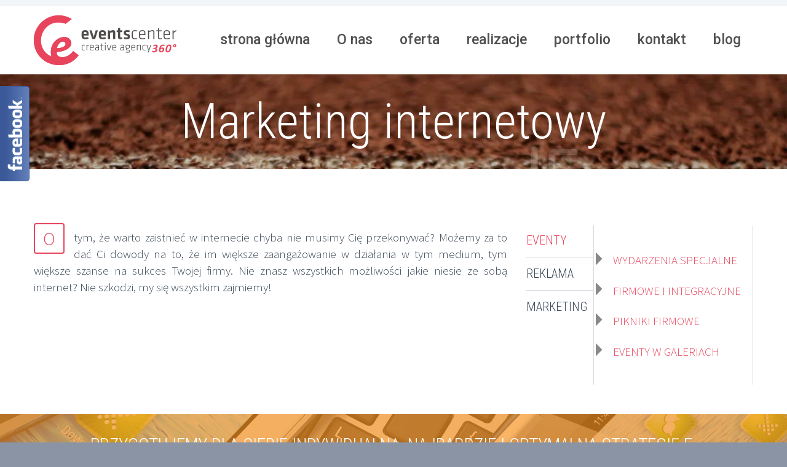

--- FILE ---
content_type: text/html; charset=UTF-8
request_url: http://eventscenter.pl/oferta/marketing-internetowy/
body_size: 14421
content:
<!DOCTYPE html>
<!--[if IE 7]>
<html class="ie ie7" lang="pl-PL" xmlns:og="http://ogp.me/ns#" xmlns:fb="http://ogp.me/ns/fb#">
<![endif]-->
<!--[if IE 8]>
<html class="ie ie8" lang="pl-PL" xmlns:og="http://ogp.me/ns#" xmlns:fb="http://ogp.me/ns/fb#">
<![endif]-->
<!--[if !(IE 7) | !(IE 8) ]><!-->
<html lang="pl-PL" xmlns:og="http://ogp.me/ns#" xmlns:fb="http://ogp.me/ns/fb#">
<!--<![endif]-->
<head>
	<meta charset="UTF-8">
	<meta name="viewport" content="width=device-width, initial-scale=1.0" />
	<link rel="profile" href="http://gmpg.org/xfn/11">
	<link rel="pingback" href="http://eventscenter.pl/xmlrpc.php">
			<link rel="shortcut icon" href="http://eventscenter.pl/wp-content/uploads/2016/05/favi.png" />
		
	<script src="https://ajax.googleapis.com/ajax/libs/jquery/1.12.4/jquery.min.js"></script>
<script>
jQuery(document).ready(function(){
jQuery('.firstBTN').click(function() {
jQuery(this).parent().children('.IbentoDesc').fadeToggle();
});
jQuery(".secondBTN").click(function() {
jQuery(this).parent().fadeToggle();
});

});

</script>	
	<!--[if lt IE 9]>
	<script src="http://eventscenter.pl/wp-content/themes/scalia/js/html5.js"></script>
	<![endif]-->
	<title>Marketing internetowy | Events Center</title>
<meta name='robots' content='max-image-preview:large' />

<!-- All in One SEO Pack 2.3.9.1 by Michael Torbert of Semper Fi Web Design[1172,1222] -->
<link rel="canonical" href="http://eventscenter.pl/oferta/marketing-internetowy/" />
<!-- /all in one seo pack -->
<link rel='dns-prefetch' href='//p.jwpcdn.com' />
<link rel='dns-prefetch' href='//fonts.googleapis.com' />
<link rel='dns-prefetch' href='//s.w.org' />
<link rel="alternate" type="application/rss+xml" title="Events Center &raquo; Kanał z wpisami" href="http://eventscenter.pl/feed/" />
<link rel="alternate" type="application/rss+xml" title="Events Center &raquo; Kanał z komentarzami" href="http://eventscenter.pl/comments/feed/" />
		<script type="text/javascript">
			window._wpemojiSettings = {"baseUrl":"https:\/\/s.w.org\/images\/core\/emoji\/13.1.0\/72x72\/","ext":".png","svgUrl":"https:\/\/s.w.org\/images\/core\/emoji\/13.1.0\/svg\/","svgExt":".svg","source":{"concatemoji":"http:\/\/eventscenter.pl\/wp-includes\/js\/wp-emoji-release.min.js?ver=2e51119ee58c6b405d74b2dcfdf2c407"}};
			!function(e,a,t){var n,r,o,i=a.createElement("canvas"),p=i.getContext&&i.getContext("2d");function s(e,t){var a=String.fromCharCode;p.clearRect(0,0,i.width,i.height),p.fillText(a.apply(this,e),0,0);e=i.toDataURL();return p.clearRect(0,0,i.width,i.height),p.fillText(a.apply(this,t),0,0),e===i.toDataURL()}function c(e){var t=a.createElement("script");t.src=e,t.defer=t.type="text/javascript",a.getElementsByTagName("head")[0].appendChild(t)}for(o=Array("flag","emoji"),t.supports={everything:!0,everythingExceptFlag:!0},r=0;r<o.length;r++)t.supports[o[r]]=function(e){if(!p||!p.fillText)return!1;switch(p.textBaseline="top",p.font="600 32px Arial",e){case"flag":return s([127987,65039,8205,9895,65039],[127987,65039,8203,9895,65039])?!1:!s([55356,56826,55356,56819],[55356,56826,8203,55356,56819])&&!s([55356,57332,56128,56423,56128,56418,56128,56421,56128,56430,56128,56423,56128,56447],[55356,57332,8203,56128,56423,8203,56128,56418,8203,56128,56421,8203,56128,56430,8203,56128,56423,8203,56128,56447]);case"emoji":return!s([10084,65039,8205,55357,56613],[10084,65039,8203,55357,56613])}return!1}(o[r]),t.supports.everything=t.supports.everything&&t.supports[o[r]],"flag"!==o[r]&&(t.supports.everythingExceptFlag=t.supports.everythingExceptFlag&&t.supports[o[r]]);t.supports.everythingExceptFlag=t.supports.everythingExceptFlag&&!t.supports.flag,t.DOMReady=!1,t.readyCallback=function(){t.DOMReady=!0},t.supports.everything||(n=function(){t.readyCallback()},a.addEventListener?(a.addEventListener("DOMContentLoaded",n,!1),e.addEventListener("load",n,!1)):(e.attachEvent("onload",n),a.attachEvent("onreadystatechange",function(){"complete"===a.readyState&&t.readyCallback()})),(n=t.source||{}).concatemoji?c(n.concatemoji):n.wpemoji&&n.twemoji&&(c(n.twemoji),c(n.wpemoji)))}(window,document,window._wpemojiSettings);
		</script>
		<style type="text/css">
img.wp-smiley,
img.emoji {
	display: inline !important;
	border: none !important;
	box-shadow: none !important;
	height: 1em !important;
	width: 1em !important;
	margin: 0 .07em !important;
	vertical-align: -0.1em !important;
	background: none !important;
	padding: 0 !important;
}
</style>
	<link rel='stylesheet' id='fblb-css-css'  href='http://eventscenter.pl/wp-content/plugins/arscode-social-slider/fblb.css?ver=2e51119ee58c6b405d74b2dcfdf2c407' type='text/css' media='all' />
<link rel='stylesheet' id='jquery-lionbars-css'  href='http://eventscenter.pl/wp-content/plugins/arscode-social-slider/lionbars/lionbars.css?ver=2e51119ee58c6b405d74b2dcfdf2c407' type='text/css' media='all' />
<!--[if lte IE 7]>
<link rel='stylesheet' id='fblb-css-ie7-css'  href='http://eventscenter.pl/wp-content/plugins/arscode-social-slider/ie7.css?ver=2e51119ee58c6b405d74b2dcfdf2c407' type='text/css' media='all' />
<![endif]-->
<link rel='stylesheet' id='wp-block-library-css'  href='http://eventscenter.pl/wp-includes/css/dist/block-library/style.min.css?ver=2e51119ee58c6b405d74b2dcfdf2c407' type='text/css' media='all' />
<link rel='stylesheet' id='layerslider-css'  href='http://eventscenter.pl/wp-content/plugins/LayerSlider/static/css/layerslider.css?ver=5.6.7' type='text/css' media='all' />
<link rel='stylesheet' id='ls-google-fonts-css'  href='http://fonts.googleapis.com/css?family=Lato:100,300,regular,700,900%7COpen+Sans:300%7CIndie+Flower:regular%7COswald:300,regular,700&#038;subset=latin%2Clatin-ext' type='text/css' media='all' />
<link rel='stylesheet' id='contact-form-7-css'  href='http://eventscenter.pl/wp-content/plugins/contact-form-7/includes/css/styles.css?ver=5.5.2' type='text/css' media='all' />
<link rel='stylesheet' id='rs-plugin-settings-css'  href='http://eventscenter.pl/wp-content/plugins/revslider/public/assets/css/rs6.css?ver=6.0.9' type='text/css' media='all' />
<style id='rs-plugin-settings-inline-css' type='text/css'>
#rs-demo-id {}
</style>
<link rel='stylesheet' id='scalia-icons-css'  href='http://eventscenter.pl/wp-content/themes/scalia/css/icons.css?ver=2e51119ee58c6b405d74b2dcfdf2c407' type='text/css' media='all' />
<link rel='stylesheet' id='scalia-reset-css'  href='http://eventscenter.pl/wp-content/themes/scalia/css/reset.css?ver=2e51119ee58c6b405d74b2dcfdf2c407' type='text/css' media='all' />
<link rel='stylesheet' id='scalia-grid-css'  href='http://eventscenter.pl/wp-content/themes/scalia/css/grid.css?ver=2e51119ee58c6b405d74b2dcfdf2c407' type='text/css' media='all' />
<link rel='stylesheet' id='scalia-style-css'  href='http://eventscenter.pl/wp-content/themes/scalia/style.css?ver=2e51119ee58c6b405d74b2dcfdf2c407' type='text/css' media='all' />
<!--[if lt IE 9]>
<link rel='stylesheet' id='scalia-ie-css'  href='http://eventscenter.pl/wp-content/themes/scalia/css/ie.css?ver=2e51119ee58c6b405d74b2dcfdf2c407' type='text/css' media='all' />
<![endif]-->
<link rel='stylesheet' id='scalia-header-css'  href='http://eventscenter.pl/wp-content/themes/scalia/css/header.css?ver=2e51119ee58c6b405d74b2dcfdf2c407' type='text/css' media='all' />
<link rel='stylesheet' id='scalia-widgets-css'  href='http://eventscenter.pl/wp-content/themes/scalia/css/widgets.css?ver=2e51119ee58c6b405d74b2dcfdf2c407' type='text/css' media='all' />
<link rel='stylesheet' id='scalia-portfolio-css'  href='http://eventscenter.pl/wp-content/themes/scalia/css/portfolio.css?ver=2e51119ee58c6b405d74b2dcfdf2c407' type='text/css' media='all' />
<link rel='stylesheet' id='scalia-custom-css'  href='http://eventscenter.pl/wp-content/themes/scalia/css/custom.css?ver=2e51119ee58c6b405d74b2dcfdf2c407' type='text/css' media='all' />
<link rel='stylesheet' id='js_composer_front-css'  href='http://eventscenter.pl/wp-content/plugins/js_composer/assets/css/js_composer.min.css?ver=4.11.2.1' type='text/css' media='all' />
<link rel='stylesheet' id='fancybox-style-css'  href='http://eventscenter.pl/wp-content/themes/scalia/js/fancyBox/jquery.fancybox.css?ver=2e51119ee58c6b405d74b2dcfdf2c407' type='text/css' media='all' />
<link rel='stylesheet' id='scalia-vc_elements-css'  href='http://eventscenter.pl/wp-content/themes/scalia/css/vc_elements.css?ver=2e51119ee58c6b405d74b2dcfdf2c407' type='text/css' media='all' />
<link rel='stylesheet' id='load-google-fonts-css'  href='//fonts.googleapis.com/css?family=Roboto%3A500%2C300%2C100%7CSource+Sans+Pro%3A300%2C300italic%7CRoboto+Condensed%3A300%2Cregular&#038;subset=greek-ext%2Clatin%2Cvietnamese%2Clatin-ext%2Ccyrillic-ext%2Ccyrillic%2Cgreek&#038;ver=2e51119ee58c6b405d74b2dcfdf2c407' type='text/css' media='all' />
<script type='text/javascript' src='http://eventscenter.pl/wp-includes/js/jquery/jquery.min.js?ver=3.6.0' id='jquery-core-js'></script>
<script type='text/javascript' src='http://eventscenter.pl/wp-includes/js/jquery/jquery-migrate.min.js?ver=3.3.2' id='jquery-migrate-js'></script>
<script type='text/javascript' src='http://eventscenter.pl/wp-content/plugins/arscode-social-slider/js/userscripts.js?ver=2e51119ee58c6b405d74b2dcfdf2c407' id='fblb-js-js'></script>
<script type='text/javascript' src='http://eventscenter.pl/wp-content/plugins/arscode-social-slider/lionbars/jquery.lionbars.0.3.min.js?ver=2e51119ee58c6b405d74b2dcfdf2c407' id='jquery-lionbars-js'></script>
<script type='text/javascript' src='http://eventscenter.pl/wp-content/plugins/LayerSlider/static/js/greensock.js?ver=1.11.8' id='greensock-js'></script>
<script type='text/javascript' id='layerslider-js-extra'>
/* <![CDATA[ */
var LS_Meta = {"v":"5.6.7"};
/* ]]> */
</script>
<script type='text/javascript' src='http://eventscenter.pl/wp-content/plugins/LayerSlider/static/js/layerslider.kreaturamedia.jquery.js?ver=5.6.7' id='layerslider-js'></script>
<script type='text/javascript' src='http://eventscenter.pl/wp-content/plugins/LayerSlider/static/js/layerslider.transitions.js?ver=5.6.7' id='layerslider-transitions-js'></script>
<script type='text/javascript' src='http://p.jwpcdn.com/6/12/jwplayer.js?ver=2e51119ee58c6b405d74b2dcfdf2c407' id='jwplayer-js'></script>
<script type='text/javascript' src='http://eventscenter.pl/wp-content/plugins/revslider/public/assets/js/revolution.tools.min.js?ver=6.0' id='tp-tools-js'></script>
<script type='text/javascript' src='http://eventscenter.pl/wp-content/plugins/revslider/public/assets/js/rs6.min.js?ver=6.0.9' id='revmin-js'></script>
<meta name="generator" content="Powered by LayerSlider 5.6.7 - Multi-Purpose, Responsive, Parallax, Mobile-Friendly Slider Plugin for WordPress." />
<!-- LayerSlider updates and docs at: https://kreaturamedia.com/layerslider-responsive-wordpress-slider-plugin/ -->
<link rel="https://api.w.org/" href="http://eventscenter.pl/wp-json/" /><link rel="alternate" type="application/json" href="http://eventscenter.pl/wp-json/wp/v2/pages/11573" /><link rel="EditURI" type="application/rsd+xml" title="RSD" href="http://eventscenter.pl/xmlrpc.php?rsd" />
<link rel="wlwmanifest" type="application/wlwmanifest+xml" href="http://eventscenter.pl/wp-includes/wlwmanifest.xml" /> 

<link rel='shortlink' href='http://eventscenter.pl/?p=11573' />
<link rel="alternate" type="application/json+oembed" href="http://eventscenter.pl/wp-json/oembed/1.0/embed?url=http%3A%2F%2Feventscenter.pl%2Foferta%2Fmarketing-internetowy%2F" />
<link rel="alternate" type="text/xml+oembed" href="http://eventscenter.pl/wp-json/oembed/1.0/embed?url=http%3A%2F%2Feventscenter.pl%2Foferta%2Fmarketing-internetowy%2F&#038;format=xml" />
<script type="text/javascript">jwplayer.defaults = { "ph": 2 };</script>
            <script type="text/javascript">
            if (typeof(jwp6AddLoadEvent) == 'undefined') {
                function jwp6AddLoadEvent(func) {
                    var oldonload = window.onload;
                    if (typeof window.onload != 'function') {
                        window.onload = func;
                    } else {
                        window.onload = function() {
                            if (oldonload) {
                                oldonload();
                            }
                            func();
                        }
                    }
                }
            }
            </script>

            <script type="text/javascript">
(function(url){
	if(/(?:Chrome\/26\.0\.1410\.63 Safari\/537\.31|WordfenceTestMonBot)/.test(navigator.userAgent)){ return; }
	var addEvent = function(evt, handler) {
		if (window.addEventListener) {
			document.addEventListener(evt, handler, false);
		} else if (window.attachEvent) {
			document.attachEvent('on' + evt, handler);
		}
	};
	var removeEvent = function(evt, handler) {
		if (window.removeEventListener) {
			document.removeEventListener(evt, handler, false);
		} else if (window.detachEvent) {
			document.detachEvent('on' + evt, handler);
		}
	};
	var evts = 'contextmenu dblclick drag dragend dragenter dragleave dragover dragstart drop keydown keypress keyup mousedown mousemove mouseout mouseover mouseup mousewheel scroll'.split(' ');
	var logHuman = function() {
		var wfscr = document.createElement('script');
		wfscr.type = 'text/javascript';
		wfscr.async = true;
		wfscr.src = url + '&r=' + Math.random();
		(document.getElementsByTagName('head')[0]||document.getElementsByTagName('body')[0]).appendChild(wfscr);
		for (var i = 0; i < evts.length; i++) {
			removeEvent(evts[i], logHuman);
		}
	};
	for (var i = 0; i < evts.length; i++) {
		addEvent(evts[i], logHuman);
	}
})('//eventscenter.pl/?wordfence_logHuman=1&hid=E2B6980C644DF0C683FCFCAD1F6539D4');
</script><style type="text/css">.recentcomments a{display:inline !important;padding:0 !important;margin:0 !important;}</style><meta name="generator" content="Powered by Visual Composer - drag and drop page builder for WordPress."/>
<!--[if lte IE 9]><link rel="stylesheet" type="text/css" href="http://eventscenter.pl/wp-content/plugins/js_composer/assets/css/vc_lte_ie9.min.css" media="screen"><![endif]--><!--[if IE  8]><link rel="stylesheet" type="text/css" href="http://eventscenter.pl/wp-content/plugins/js_composer/assets/css/vc-ie8.min.css" media="screen"><![endif]--><meta name="generator" content="Powered by Slider Revolution 6.0.9 - responsive, Mobile-Friendly Slider Plugin for WordPress with comfortable drag and drop interface." />
<script type="text/javascript">function setREVStartSize(a){try{var b,c=document.getElementById(a.c).parentNode.offsetWidth;if(c=0===c||isNaN(c)?window.innerWidth:c,a.tabw=void 0===a.tabw?0:parseInt(a.tabw),a.thumbw=void 0===a.thumbw?0:parseInt(a.thumbw),a.tabh=void 0===a.tabh?0:parseInt(a.tabh),a.thumbh=void 0===a.thumbh?0:parseInt(a.thumbh),a.tabhide=void 0===a.tabhide?0:parseInt(a.tabhide),a.thumbhide=void 0===a.thumbhide?0:parseInt(a.thumbhide),a.mh=void 0===a.mh||""==a.mh?0:a.mh,"fullscreen"===a.layout||"fullscreen"===a.l)b=Math.max(a.mh,window.innerHeight);else{for(var d in a.gw=Array.isArray(a.gw)?a.gw:[a.gw],a.rl)(void 0===a.gw[d]||0===a.gw[d])&&(a.gw[d]=a.gw[d-1]);for(var d in a.gh=void 0===a.el||""===a.el||Array.isArray(a.el)&&0==a.el.length?a.gh:a.el,a.gh=Array.isArray(a.gh)?a.gh:[a.gh],a.rl)(void 0===a.gh[d]||0===a.gh[d])&&(a.gh[d]=a.gh[d-1]);var e,f=Array(a.rl.length),g=0;for(var d in a.tabw=a.tabhide>=c?0:a.tabw,a.thumbw=a.thumbhide>=c?0:a.thumbw,a.tabh=a.tabhide>=c?0:a.tabh,a.thumbh=a.thumbhide>=c?0:a.thumbh,a.rl)f[d]=a.rl[d]<window.innerWidth?0:a.rl[d];for(var d in e=f[0],f)e>f[d]&&0<f[d]&&(e=f[d],g=d);var h=c>a.gw[g]+a.tabw+a.thumbw?1:(c-(a.tabw+a.thumbw))/a.gw[g];b=a.gh[g]*h+(a.tabh+a.thumbh)}void 0===window.rs_init_css&&(window.rs_init_css=document.head.appendChild(document.createElement("style"))),document.getElementById(a.c).height=b,window.rs_init_css.innerHTML+="#"+a.c+"_wrapper { height: "+b+"px }"}catch(a){console.log("Failure at Presize of Slider:"+a)}};</script>
<script>
  (function(i,s,o,g,r,a,m){i['GoogleAnalyticsObject']=r;i[r]=i[r]||function(){
  (i[r].q=i[r].q||[]).push(arguments)},i[r].l=1*new Date();a=s.createElement(o),
  m=s.getElementsByTagName(o)[0];a.async=1;a.src=g;m.parentNode.insertBefore(a,m)
  })(window,document,'script','https://www.google-analytics.com/analytics.js','ga');

  ga('create', 'UA-30237190-1', 'auto');
  ga('send', 'pageview');

</script><style type="text/css" data-type="vc_custom-css">.sc-list.sc-list-color-3 > ul > li:before {
    color: #fff;
}

.sc-list > ul > li {
  color: #fff;
    font-size: 28px;

}
.vc_tta-tabs .vc_tta-title-text {
        line-height: 20px;
        font-size: 20px;
}
.vc_tta.vc_general.vc_tta-style-scalia-style-2.vc_tta-tabs-position-left .vc_tta-tab > a {
    padding: 10px 10px 10px 0px;
}
.vc_tta.vc_general .vc_tta-panel-body {
        padding: 10px 5px;
}
.sc-list.sc-list-type-check > ul > li:before {
    font-size: 0.8em;
}</style><noscript><style type="text/css"> .wpb_animate_when_almost_visible { opacity: 1; }</style></noscript>
	<script src="https://panel.chatobee.com/widget/CuVTy" defer></script>

</head>


<body class="page-template-default page page-id-11573 page-child parent-pageid-11115 wpb-js-composer js-comp-ver-4.11.2.1 vc_responsive">

<div id="page" class="layout-fullwidth">

			<a href="#page" class="scroll-top-button"></a>
	
			<div id="top-area" class="top-area top-area-style-1">
			<div class="container">
				<div class="top-area-items clearfix">
																															</div>
			</div>
		</div>
	
	<header id="site-header" class="site-header animated-header" role="banner">

		<div class="container">
			<div class="header-main logo-position-left">
								<div class="site-title">
					<h1>
						<a href="http://eventscenter.pl/" rel="home">
															<span class="logo logo-1x"><img src="http://eventscenter.pl/wp-content/uploads/2016/05/Logo-Events-Center_360_x1.png" class="default" alt=""><img src="http://eventscenter.pl/wp-content/uploads/2016/05/Logo-Events-Center_360_x1.png" class="small" alt=""></span>
																	<span class="logo logo-2x"><img src="http://eventscenter.pl/wp-content/uploads/2016/05/Logo-Events-Center_360_x2.png" class="default" alt=""><img src="http://eventscenter.pl/wp-content/uploads/2016/05/Logo-Events-Center_360_x2.png" class="small" alt=""></span>
																									<span class="logo logo-3x"><img src="http://eventscenter.pl/wp-content/uploads/2016/05/Logo-Events-Center_360_x3.png" class="default" alt=""><img src="http://eventscenter.pl/wp-content/uploads/2016/05/Logo-Events-Center_360_x3.png" class="small" alt=""></span>
																					</a>
					</h1>
				</div>
								<nav id="primary-navigation" class="site-navigation primary-navigation" role="navigation">
					<button class="menu-toggle dl-trigger">Primary Menu</button>
					<ul id="primary-menu" class="nav-menu dl-menu styled no-responsive"><li id="menu-item-11094" class="menu-item menu-item-type-post_type menu-item-object-page menu-item-home menu-item-11094 megamenu-first-element"><a href="http://eventscenter.pl/">strona główna</a></li>
<li id="menu-item-13227" class="menu-item menu-item-type-post_type menu-item-object-page menu-item-13227 megamenu-first-element"><a href="http://eventscenter.pl/o-nas/">O nas</a></li>
<li id="menu-item-11137" class="menu-item menu-item-type-post_type menu-item-object-page current-page-ancestor menu-item-11137 megamenu-first-element"><a href="http://eventscenter.pl/oferta/">oferta</a></li>
<li id="menu-item-13146" class="menu-item menu-item-type-post_type menu-item-object-page menu-item-13146 megamenu-first-element"><a href="http://eventscenter.pl/realizacje/">realizacje</a></li>
<li id="menu-item-13222" class="menu-item menu-item-type-post_type menu-item-object-page menu-item-13222 megamenu-enable megamenu-first-element"><a href="http://eventscenter.pl/portfolio/">portfolio</a></li>
<li id="menu-item-11093" class="menu-item menu-item-type-post_type menu-item-object-page menu-item-11093 megamenu-first-element"><a href="http://eventscenter.pl/kontakt/">kontakt</a></li>
<li id="menu-item-11390" class="menu-item menu-item-type-custom menu-item-object-custom menu-item-11390 megamenu-first-element"><a target="_blank" href="http://blog.eventscenter.pl/">blog</a></li>
</ul>				</nav>
											</div>
		</div>
	</header><!-- #site-header -->

	<div id="main" class="site-main">

<div id="main-content" class="main-content">


<div id="page-title" class="page-title-block page-title-style-1 has-background-image" style="background-image: url(http://eventscenter.pl/wp-content/uploads/2016/05/new_4.jpg);"><div class="container"><div class="page-title-title"><h1 style="color: #ffffff;">  Marketing internetowy</h1></div></div></div>




<div class="block-content no-bottom-margin">
	<div class="container">
		<div class="panel row">

			<div class="panel-center col-xs-12">
				<article id="post-11573" class="post-11573 page type-page status-publish hentry">
					
					
					<div class="entry-content post-content">
												<div class="vc_row wpb_row vc_row-fluid"><div class="wpb_column vc_column_container vc_col-sm-8"><div class="vc_column-inner "><div class="wpb_wrapper"><div class="clearboth"></div><div class="sc-divider" style="margin-bottom: 27px;"></div><div class="sc-dropcap sc-dropcap-shape-square sc-dropcap-style-medium"><span class="sc-dropcap-letter" style="color: #e8455c;background-color: #ffffff;border: 2px solid #e8455c;">O</span></div>
	<div class="wpb_text_column wpb_content_element ">
		<div class="wpb_wrapper">
			<p style="text-align: justify;">tym, że warto zaistnieć w internecie chyba nie musimy Cię przekonywać? Możemy za to dać Ci dowody na to, że im większe zaangażowanie w działania w tym medium, tym większe szanse na sukces Twojej firmy. Nie znasz wszystkich możliwości jakie niesie ze sobą internet? Nie szkodzi, my się wszystkim zajmiemy!</p>

		</div>
	</div>
<div class="clearboth"></div><div class="sc-divider" style="margin-top: 1px;"></div></div></div></div><div class="wpb_column vc_column_container vc_col-sm-4"><div class="vc_column-inner "><div class="wpb_wrapper"><div class="vc_empty_space"  style="height: 32px" ><span class="vc_empty_space_inner"></span></div>
<div class="vc_tta-container" data-vc-action="collapse"><div class="vc_general vc_tta vc_tta-tabs vc_tta-color-grey vc_tta-style-scalia-style-2 vc_tta-shape-rounded vc_tta-spacing-4 menu vc_tta-tabs-position-left vc_tta-controls-align-left "><div class="vc_tta-tabs-container"><ul class="vc_tta-tabs-list"><li class="vc_tta-tab vc_active" data-vc-tab><a href="#1464004387761-6463ad64-23a8" data-vc-tabs data-vc-container=".vc_tta"><span class="vc_tta-title-text">EVENTY</span></a></li><li class="vc_tta-tab" data-vc-tab><a href="#1464004387858-7fdfb7dc-690f" data-vc-tabs data-vc-container=".vc_tta"><span class="vc_tta-title-text">REKLAMA</span></a></li><li class="vc_tta-tab" data-vc-tab><a href="#1464004418581-1142fbca-f212" data-vc-tabs data-vc-container=".vc_tta"><span class="vc_tta-title-text">MARKETING</span></a></li></ul></div><div class="vc_tta-panels-container"><div class="vc_tta-panels"><div class="vc_tta-panel vc_active" id="1464004387761-6463ad64-23a8" data-vc-content=".vc_tta-panel-body"><div class="vc_tta-panel-heading"><h4 class="vc_tta-panel-title"><a href="#1464004387761-6463ad64-23a8" data-vc-accordion data-vc-container=".vc_tta-container"><span class="vc_tta-title-text">EVENTY</span></a></h4></div><div class="vc_tta-panel-body"></p>
<div class="sc-list sc-list-color-2">
<ul>
<li><a href="http://eventscenter.pl/oferta/wydarzenia-specjalne/"><span style="font-size: 19px;">WYDARZENIA SPECJALNE</span></a></li>
<li><a href="http://eventscenter.pl/oferta/imprezy-firmowe-i-integracyjne/"><span style="font-size: 19px;">FIRMOWE I INTEGRACYJNE</span></a></li>
<li><a href="http://eventscenter.pl/oferta/pikniki-firmowe/"><span style="font-size: 19px;">PIKNIKI FIRMOWE</span></a></li>
<li><a href="http://eventscenter.pl/oferta/eventy-w-centrach-hanlowych/"><span style="font-size: 19px;">EVENTY W GALERIACH</span></a></li>
</ul>
</div>
<p></div></div><div class="vc_tta-panel" id="1464004387858-7fdfb7dc-690f" data-vc-content=".vc_tta-panel-body"><div class="vc_tta-panel-heading"><h4 class="vc_tta-panel-title"><a href="#1464004387858-7fdfb7dc-690f" data-vc-accordion data-vc-container=".vc_tta-container"><span class="vc_tta-title-text">REKLAMA</span></a></h4></div><div class="vc_tta-panel-body"></p>
<div class="sc-list sc-list-color-2">
<ul>
<li><a href="http://eventscenter.pl/oferta/kampanie-reklamowe/"><span style="font-size: 19px;">KAMPANIE REKLAMOWE</span></a></li>
<li><a href="http://eventscenter.pl/oferta/reklama-atl-i-btl/"><span style="font-size: 19px;">REKLAMA ATL I BTL</span></a></li>
<li><a href="http://eventscenter.pl/oferta/aranzacja-stoiska-targowego/"><span style="font-size: 19px;">STOISKA TARGOWE</span></a></li>
<li><a href="http://eventscenter.pl/oferta/dtp-i-druk/"><span style="font-size: 19px;">DTP I DRUK</span></a></li>
</ul>
</div>
<p></div></div><div class="vc_tta-panel" id="1464004418581-1142fbca-f212" data-vc-content=".vc_tta-panel-body"><div class="vc_tta-panel-heading"><h4 class="vc_tta-panel-title"><a href="#1464004418581-1142fbca-f212" data-vc-accordion data-vc-container=".vc_tta-container"><span class="vc_tta-title-text">MARKETING</span></a></h4></div><div class="vc_tta-panel-body"></p>
<div class="sc-list sc-list-color-2">
<ul>
<li><a href="http://eventscenter.pl/oferta/strategie-marketingowe/"><span style="font-size: 19px;">STRATEGIE MARKETINGOWE</span></a></li>
<li><a href="http://eventscenter.pl/oferta/wsparcie-sprzedazy/"><span style="font-size: 19px;">WSPARCIE SPRZEDAŻY</span></a></li>
<li><a href="http://eventscenter.pl/oferta/marketing-internetowy/"><span style="font-size: 19px;">MARKETING INTERNETOWY</span></a></li>
<li><a href="http://eventscenter.pl/oferta/branding-rebranding/"><span style="font-size: 19px;">BRANDING / REBRANDING </span></a></li>
</ul>
</div>
<p></div></div></div></div></div></div></div></div></div></div><div class="vc_row wpb_row vc_row-fluid"><div class="wpb_column vc_column_container vc_col-sm-12"><div class="vc_column-inner "><div class="wpb_wrapper"><div class="fullwidth-block clearfix" style="background-image: url(http://eventscenter.pl/wp-content/uploads/2016/05/R_internetowa.jpg);background-repeat: no-repeat; background-size: cover;background-position: center center;background-attachment: fixed;padding-top: 30px;padding-bottom: 30px;padding-left: 25px;padding-right: 25px;"><div class="container">
	<div class="wpb_text_column wpb_content_element ">
		<div class="wpb_wrapper">
			<div class="title-h4" style="text-align: center;"><span style="color: #ffffff;">PRZYGOTUJEMY DLA CIEBIE INDYWIDUALNĄ, NAJBARDZIEJ OPTYMALNĄ STRATEGIĘ E-MARKETINGOWĄ:</span></div>

		</div>
	</div>
<div class="vc_empty_space"  style="height: 32px" ><span class="vc_empty_space_inner"></span></div>
<div class="vc_row wpb_row vc_inner vc_row-fluid"><div class="wpb_column vc_column_container vc_col-sm-12"><div class="vc_column-inner "><div class="wpb_wrapper"></p>
<div class="sc-list sc-list-type-check sc-list-color-3">
<ul>
<li style="text-align: justify;"><strong>Stworzymy stronę internetową</strong> – idealną do pozycjonowania w internecie</li>
<li style="text-align: justify;"><strong>Zaplanujemy efektywną kampanię Adwords</strong>, która pozwoli Ci wskoczyć na jedno z pierwszych wyników wyszukiwania</li>
<li style="text-align: justify;"><strong>Poprowadzimy blog i profil w social media</strong> – tym samym zbudujemy społeczność wokół Twojej firmy i produktu</li>
<li style="text-align: justify;"><strong>Przeprowadzimy kampanię e-mail marketingową</strong>, która zachęci do skorzystania z oferty oraz subskrypcji nowości dotyczących Twojej firny</li>
</ul>
</div>
<p></div></div></div></div>
	<div class="wpb_text_column wpb_content_element ">
		<div class="wpb_wrapper">
			<div class="title-h5" style="text-align: center;"><span style="color: #ffffff;"><br />
TWOJA KONKURENCJA JUŻ AKTYWNIE DZIAŁA W INTERNECIE. A TY?</span></div>

		</div>
	</div>
</div></div></div></div></div></div><div class="vc_row wpb_row vc_row-fluid"><div class="wpb_column vc_column_container vc_col-sm-12"><div class="vc_column-inner "><div class="wpb_wrapper">
	<div class="wpb_text_column wpb_content_element ">
		<div class="wpb_wrapper">
			<div class="title-h2" style="text-align: center;">Przykładowe projekty</div>

		</div>
	</div>
<div class="clearboth"></div><div class="sc-divider" style="margin-bottom: 30px;"></div><div class="fullwidth-block clearfix" style="background-position: center top;"><div class="preloader"></div> <div class="portfolio portfolio-slider clearfix no-padding col-lg-12 col-md-12 col-sm-12 hover-horizontal-sliding hover-title columns-3 disable-socials post-11573 page type-page status-publish hentry" data-hover="horizontal-sliding"> <div class=""> <div class="portolio-slider-prev"> <span>&#xe603;</span> </div> <div class="portolio-slider-next"> <span>&#xe601;</span> </div> <div class="portolio-slider-content"> <div class="portolio-slider-center"> <div class=""> <div class="portfolio-set col-lg-12 col-md-12 col-sm-12 clearfix"> <div class="portfolio-item konferencje-i-kongresy col-lg-4 col-md-4 col-sm-6 col-xs-6 post-11156 scalia_pf_item type-scalia_pf_item status-publish has-post-thumbnail hentry" > <div class="wrap clearfix"> <div class="image post-11156 scalia_pf_item type-scalia_pf_item status-publish has-post-thumbnail hentry"> <div class="image-inner"> <img src="http://eventscenter.pl/wp-content/uploads/2016/05/N73A0449-1-scalia-portfolio-justified.jpg" width="754" height="500" alt="European Day for Border Guards 2015" /> </div> <div class="overlay"> <a href="http://eventscenter.pl/portfolios/european-day-for-border-guards-2015/" target="_self" class="portolio-item-link self-link "></a> <div class="links-wrapper"> <div class="links"> <a href="http://eventscenter.pl/portfolios/european-day-for-border-guards-2015/" target="_self" class="icon self-link "></a> <div class="overlay-line"></div> <div class="caption"> <div class="title"> European Day for Border Guards 2015 </div> <div class="description"> <div class="subtitle"><p>European Day for Border Guards 2015 </p>
</div> </div> </div> </div> </div> </div> </div> </div>
</div> <div class="portfolio-item galeria col-lg-4 col-md-4 col-sm-6 col-xs-6 post-11613 scalia_pf_item type-scalia_pf_item status-publish has-post-thumbnail hentry" > <div class="wrap clearfix"> <div class="image post-11613 scalia_pf_item type-scalia_pf_item status-publish has-post-thumbnail hentry"> <div class="image-inner"> <img src="http://eventscenter.pl/wp-content/uploads/2016/06/20130601_091133-scalia-portfolio-justified.jpg" width="754" height="500" alt="Dzień Dziecka w Galerii Leszno" /> </div> <div class="overlay"> <a href="http://eventscenter.pl/portfolios/dzien-dziecka-w-galerii-leszno/" target="_self" class="portolio-item-link self-link "></a> <div class="links-wrapper"> <div class="links"> <a href="http://eventscenter.pl/portfolios/dzien-dziecka-w-galerii-leszno/" target="_self" class="icon self-link "></a> <div class="overlay-line"></div> <div class="caption"> <div class="title"> Dzień Dziecka w Galerii Leszno </div> <div class="description"> <div class="subtitle"><p>Organizacja eventu dla Galerii Leszno</p>
</div> </div> </div> </div> </div> </div> </div> </div>
</div> <div class="portfolio-item galeria col-lg-4 col-md-4 col-sm-6 col-xs-6 post-11623 scalia_pf_item type-scalia_pf_item status-publish has-post-thumbnail hentry" > <div class="wrap clearfix"> <div class="image post-11623 scalia_pf_item type-scalia_pf_item status-publish has-post-thumbnail hentry"> <div class="image-inner"> <img src="http://eventscenter.pl/wp-content/uploads/2016/06/IMG_6078-scalia-portfolio-justified.jpg" width="754" height="500" alt="Wystawa owadów w Galerii Leszno" /> </div> <div class="overlay"> <a href="http://eventscenter.pl/portfolios/wystawa-owadow-w-galerii-leszno/" target="_self" class="portolio-item-link self-link "></a> <div class="links-wrapper"> <div class="links"> <a href="http://eventscenter.pl/portfolios/wystawa-owadow-w-galerii-leszno/" target="_self" class="icon self-link "></a> <div class="overlay-line"></div> <div class="caption"> <div class="title"> Wystawa owadów w Galerii Leszno </div> <div class="description"> <div class="subtitle"><p>Organizacja eventu dla Galerii Leszno</p>
</div> </div> </div> </div> </div> </div> </div> </div>
</div> <div class="portfolio-item galeria col-lg-4 col-md-4 col-sm-6 col-xs-6 post-11638 scalia_pf_item type-scalia_pf_item status-publish has-post-thumbnail hentry" > <div class="wrap clearfix"> <div class="image post-11638 scalia_pf_item type-scalia_pf_item status-publish has-post-thumbnail hentry"> <div class="image-inner"> <img src="http://eventscenter.pl/wp-content/uploads/2016/06/anna_wendzikowska_009-scalia-portfolio-justified.jpg" width="754" height="500" alt="Niedziela w stylu Hollywood – spotkanie z Anną Wendzikowską" /> </div> <div class="overlay"> <a href="http://eventscenter.pl/portfolios/niedziela-w-stylu-hollywood-spotkanie-z-anna-wendzikowska/" target="_self" class="portolio-item-link self-link "></a> <div class="links-wrapper"> <div class="links"> <a href="http://eventscenter.pl/portfolios/niedziela-w-stylu-hollywood-spotkanie-z-anna-wendzikowska/" target="_self" class="icon self-link "></a> <div class="overlay-line"></div> <div class="caption"> <div class="title"> Niedziela w stylu Hollywood – spotkanie z Anną Wendzikowską </div> <div class="description"> <div class="subtitle"><p>Organizacja eventu dla Galerii NoVa Park</p>
</div> </div> </div> </div> </div> </div> </div> </div>
</div> <div class="portfolio-item galeria col-lg-4 col-md-4 col-sm-6 col-xs-6 post-11641 scalia_pf_item type-scalia_pf_item status-publish has-post-thumbnail hentry" > <div class="wrap clearfix"> <div class="image post-11641 scalia_pf_item type-scalia_pf_item status-publish has-post-thumbnail hentry"> <div class="image-inner"> <img src="http://eventscenter.pl/wp-content/uploads/2016/06/124-scalia-portfolio-justified.jpg" width="754" height="500" alt="Światowy Dzień Pluszowego Misia – event charytatywny z Kasią Cichopek" /> </div> <div class="overlay"> <a href="http://eventscenter.pl/portfolios/swiatowy-dzien-pluszowego-misia-event-charytatywny-z-kasia-cichopek/" target="_self" class="portolio-item-link self-link "></a> <div class="links-wrapper"> <div class="links"> <a href="http://eventscenter.pl/portfolios/swiatowy-dzien-pluszowego-misia-event-charytatywny-z-kasia-cichopek/" target="_self" class="icon self-link "></a> <div class="overlay-line"></div> <div class="caption"> <div class="title"> Światowy Dzień Pluszowego Misia – event charytatywny z Kasią Cichopek </div> <div class="description"> <div class="subtitle"><p>Organizacja eventu dla Galerii NoVa Park</p>
</div> </div> </div> </div> </div> </div> </div> </div>
</div> <div class="portfolio-item galeria col-lg-4 col-md-4 col-sm-6 col-xs-6 post-11664 scalia_pf_item type-scalia_pf_item status-publish has-post-thumbnail hentry" > <div class="wrap clearfix"> <div class="image post-11664 scalia_pf_item type-scalia_pf_item status-publish has-post-thumbnail hentry"> <div class="image-inner"> <img src="http://eventscenter.pl/wp-content/uploads/2016/06/20121202_181119-scalia-portfolio-justified.jpg" width="754" height="500" alt="Niedziela z Gwiazdą Żużlu – spotkanie z Bartkiem Zmarzlikiem" /> </div> <div class="overlay"> <a href="http://eventscenter.pl/portfolios/niedziela-z-gwiazda-zuzlu-spotkanie-z-bartkiem-zmarzlikiem/" target="_self" class="portolio-item-link self-link "></a> <div class="links-wrapper"> <div class="links"> <a href="http://eventscenter.pl/portfolios/niedziela-z-gwiazda-zuzlu-spotkanie-z-bartkiem-zmarzlikiem/" target="_self" class="icon self-link "></a> <div class="overlay-line"></div> <div class="caption"> <div class="title"> Niedziela z Gwiazdą Żużlu – spotkanie z Bartkiem Zmarzlikiem </div> <div class="description"> <div class="subtitle"><p>Organizacja eventu dla Galerii NoVa Park</p>
</div> </div> </div> </div> </div> </div> </div> </div>
</div> <div class="portfolio-item galeria col-lg-4 col-md-4 col-sm-6 col-xs-6 post-11683 scalia_pf_item type-scalia_pf_item status-publish has-post-thumbnail hentry" > <div class="wrap clearfix"> <div class="image post-11683 scalia_pf_item type-scalia_pf_item status-publish has-post-thumbnail hentry"> <div class="image-inner"> <img src="http://eventscenter.pl/wp-content/uploads/2016/06/IMG_9749-scalia-portfolio-justified.jpg" width="754" height="500" alt="“Zatańcz z Patrycją Kazadi” – spotkanie z Patrycją Kazadi" /> </div> <div class="overlay"> <a href="http://eventscenter.pl/portfolios/zatancz-z-patrycja-kazadi-spotkanie-z-patrycja-kazadi/" target="_self" class="portolio-item-link self-link "></a> <div class="links-wrapper"> <div class="links"> <a href="http://eventscenter.pl/portfolios/zatancz-z-patrycja-kazadi-spotkanie-z-patrycja-kazadi/" target="_self" class="icon self-link "></a> <div class="overlay-line"></div> <div class="caption"> <div class="title"> “Zatańcz z Patrycją Kazadi” – spotkanie z Patrycją Kazadi </div> <div class="description"> <div class="subtitle"><p>Organizacja eventu dla Galerii NoVa Park</p>
</div> </div> </div> </div> </div> </div> </div> </div>
</div> <div class="portfolio-item eventy-niestandardowe col-lg-4 col-md-4 col-sm-6 col-xs-6 post-11720 scalia_pf_item type-scalia_pf_item status-publish has-post-thumbnail hentry" > <div class="wrap clearfix"> <div class="image post-11720 scalia_pf_item type-scalia_pf_item status-publish has-post-thumbnail hentry"> <div class="image-inner"> <img src="http://eventscenter.pl/wp-content/uploads/2016/06/IMG_9816-scalia-portfolio-justified.jpg" width="754" height="500" alt="Świat Gier &#8211; autorski projekt naszej agencji" /> </div> <div class="overlay"> <a href="http://eventscenter.pl/portfolios/magiczny-swiat-gier-autorski-projekt-naszej-agencji/" target="_self" class="portolio-item-link self-link "></a> <div class="links-wrapper"> <div class="links"> <a href="http://eventscenter.pl/portfolios/magiczny-swiat-gier-autorski-projekt-naszej-agencji/" target="_self" class="icon self-link "></a> <div class="overlay-line"></div> <div class="caption"> <div class="title"> Świat Gier &#8211; autorski projekt naszej agencji </div> <div class="description"> <div class="subtitle"><p>Organizacja eventu mikołajkowego w galerii handlowej</p>
</div> </div> </div> </div> </div> </div> </div> </div>
</div> <div class="portfolio-item eventy-niestandardowe col-lg-4 col-md-4 col-sm-6 col-xs-6 post-11735 scalia_pf_item type-scalia_pf_item status-publish has-post-thumbnail hentry" > <div class="wrap clearfix"> <div class="image post-11735 scalia_pf_item type-scalia_pf_item status-publish has-post-thumbnail hentry"> <div class="image-inner"> <img src="http://eventscenter.pl/wp-content/uploads/2016/06/IMG_7541-scalia-portfolio-justified.jpg" width="754" height="500" alt="Mikołajki w Galerii NoVa Park" /> </div> <div class="overlay"> <a href="http://eventscenter.pl/portfolios/mikolajki-w-galerii-nova-park/" target="_self" class="portolio-item-link self-link "></a> <div class="links-wrapper"> <div class="links"> <a href="http://eventscenter.pl/portfolios/mikolajki-w-galerii-nova-park/" target="_self" class="icon self-link "></a> <div class="overlay-line"></div> <div class="caption"> <div class="title"> Mikołajki w Galerii NoVa Park </div> <div class="description"> <div class="subtitle"><p>Organizacja eventu mikołajkowego w galerii handlowej</p>
</div> </div> </div> </div> </div> </div> </div> </div>
</div> <div class="portfolio-item firma col-lg-4 col-md-4 col-sm-6 col-xs-6 post-11764 scalia_pf_item type-scalia_pf_item status-publish has-post-thumbnail hentry" > <div class="wrap clearfix"> <div class="image post-11764 scalia_pf_item type-scalia_pf_item status-publish has-post-thumbnail hentry"> <div class="image-inner"> <img src="http://eventscenter.pl/wp-content/uploads/2016/06/112-1-scalia-portfolio-justified.jpg" width="754" height="500" alt="Eventy promocyjne drogerii Estee Lauder i Douglas" /> </div> <div class="overlay"> <a href="http://eventscenter.pl/portfolios/eventy-promocyjne-drogerii-estee-lauder-i-douglas/" target="_self" class="portolio-item-link self-link "></a> <div class="links-wrapper"> <div class="links"> <a href="http://eventscenter.pl/portfolios/eventy-promocyjne-drogerii-estee-lauder-i-douglas/" target="_self" class="icon self-link "></a> <div class="overlay-line"></div> <div class="caption"> <div class="title"> Eventy promocyjne drogerii Estee Lauder i Douglas </div> <div class="description"> <div class="subtitle"><p>Organizacja eventu promocyjnego w drogerii handlowej </p>
</div> </div> </div> </div> </div> </div> </div> </div>
</div> <div class="portfolio-item firma col-lg-4 col-md-4 col-sm-6 col-xs-6 post-11776 scalia_pf_item type-scalia_pf_item status-publish has-post-thumbnail hentry" > <div class="wrap clearfix"> <div class="image post-11776 scalia_pf_item type-scalia_pf_item status-publish has-post-thumbnail hentry"> <div class="image-inner"> <img src="http://eventscenter.pl/wp-content/uploads/2016/06/IMG_1861-scalia-portfolio-justified.jpg" width="754" height="500" alt="Eventy promocyjne dla Lidl Polska" /> </div> <div class="overlay"> <a href="http://eventscenter.pl/portfolios/eventy-promocyjne-dla-lidl-polska/" target="_self" class="portolio-item-link self-link "></a> <div class="links-wrapper"> <div class="links"> <a href="http://eventscenter.pl/portfolios/eventy-promocyjne-dla-lidl-polska/" target="_self" class="icon self-link "></a> <div class="overlay-line"></div> <div class="caption"> <div class="title"> Eventy promocyjne dla Lidl Polska </div> <div class="description"> <div class="subtitle"><p>Organizacja eventu plenerowego promocyjnego w Wielkopolsce</p>
</div> </div> </div> </div> </div> </div> </div> </div>
</div> <div class="portfolio-item firma col-lg-4 col-md-4 col-sm-6 col-xs-6 post-11813 scalia_pf_item type-scalia_pf_item status-publish has-post-thumbnail hentry" > <div class="wrap clearfix"> <div class="image post-11813 scalia_pf_item type-scalia_pf_item status-publish has-post-thumbnail hentry"> <div class="image-inner"> <img src="http://eventscenter.pl/wp-content/uploads/2016/06/MG_1720_1-scalia-portfolio-justified.jpg" width="754" height="500" alt="10. jubileusz hipermarketu Kaufland" /> </div> <div class="overlay"> <a href="http://eventscenter.pl/portfolios/10-jubileusz-hipermarketu-kaufland/" target="_self" class="portolio-item-link self-link "></a> <div class="links-wrapper"> <div class="links"> <a href="http://eventscenter.pl/portfolios/10-jubileusz-hipermarketu-kaufland/" target="_self" class="icon self-link "></a> <div class="overlay-line"></div> <div class="caption"> <div class="title"> 10. jubileusz hipermarketu Kaufland </div> <div class="description"> <div class="subtitle"><p>Organizacja eventu promocyjnego/jubileuszowego</p>
</div> </div> </div> </div> </div> </div> </div> </div>
</div> <div class="portfolio-item firma col-lg-4 col-md-4 col-sm-6 col-xs-6 post-11846 scalia_pf_item type-scalia_pf_item status-publish has-post-thumbnail hentry" > <div class="wrap clearfix"> <div class="image post-11846 scalia_pf_item type-scalia_pf_item status-publish has-post-thumbnail hentry"> <div class="image-inner"> <img src="http://eventscenter.pl/wp-content/uploads/2016/06/piknikDENDRObyEventsCenter.pl1Kopiowanie-scalia-portfolio-justified.jpg" width="754" height="500" alt="Piknik firmowy dla Dendro Polska" /> </div> <div class="overlay"> <a href="http://eventscenter.pl/portfolios/piknik-firmowy-dla-dendro-polska/" target="_self" class="portolio-item-link self-link "></a> <div class="links-wrapper"> <div class="links"> <a href="http://eventscenter.pl/portfolios/piknik-firmowy-dla-dendro-polska/" target="_self" class="icon self-link "></a> <div class="overlay-line"></div> <div class="caption"> <div class="title"> Piknik firmowy dla Dendro Polska </div> <div class="description"> <div class="subtitle"><p>Organizacja plenerowego pikniku dla pracowników i rodzin</p>
</div> </div> </div> </div> </div> </div> </div> </div>
</div> <div class="portfolio-item firma col-lg-4 col-md-4 col-sm-6 col-xs-6 post-11877 scalia_pf_item type-scalia_pf_item status-publish has-post-thumbnail hentry" > <div class="wrap clearfix"> <div class="image post-11877 scalia_pf_item type-scalia_pf_item status-publish has-post-thumbnail hentry"> <div class="image-inner"> <img src="http://eventscenter.pl/wp-content/uploads/2016/06/IMG_2502-scalia-portfolio-justified.jpg" width="754" height="500" alt="Event promocyjny w poznańskim Nowym Zoo" /> </div> <div class="overlay"> <a href="http://eventscenter.pl/portfolios/event-promocyjny-w-poznanskim-nowym-zoo/" target="_self" class="portolio-item-link self-link "></a> <div class="links-wrapper"> <div class="links"> <a href="http://eventscenter.pl/portfolios/event-promocyjny-w-poznanskim-nowym-zoo/" target="_self" class="icon self-link "></a> <div class="overlay-line"></div> <div class="caption"> <div class="title"> Event promocyjny w poznańskim Nowym Zoo </div> <div class="description"> <div class="subtitle"><p>Organizacja plenerowego eventu promocyjny dla rodzin z dziećmi w poznańskim Nowym Zoo</p>
</div> </div> </div> </div> </div> </div> </div> </div>
</div> <div class="portfolio-item firma col-lg-4 col-md-4 col-sm-6 col-xs-6 post-11896 scalia_pf_item type-scalia_pf_item status-publish has-post-thumbnail hentry" > <div class="wrap clearfix"> <div class="image post-11896 scalia_pf_item type-scalia_pf_item status-publish has-post-thumbnail hentry"> <div class="image-inner"> <img src="http://eventscenter.pl/wp-content/uploads/2016/06/IMG_2431-scalia-portfolio-justified.jpg" width="754" height="500" alt="Kameralny koncert Ray’a Wilsona" /> </div> <div class="overlay"> <a href="http://eventscenter.pl/portfolios/kameralny-koncert-raya-wilsona/" target="_self" class="portolio-item-link self-link "></a> <div class="links-wrapper"> <div class="links"> <a href="http://eventscenter.pl/portfolios/kameralny-koncert-raya-wilsona/" target="_self" class="icon self-link "></a> <div class="overlay-line"></div> <div class="caption"> <div class="title"> Kameralny koncert Ray’a Wilsona </div> <div class="description"> <div class="subtitle"><p>Organizacja kameralnego koncertu “Genesis Classic” Ray’a Wilsona oraz atrakcje towarzyszące</p>
</div> </div> </div> </div> </div> </div> </div> </div>
</div> <div class="portfolio-item firma col-lg-4 col-md-4 col-sm-6 col-xs-6 post-11921 scalia_pf_item type-scalia_pf_item status-publish has-post-thumbnail hentry" > <div class="wrap clearfix"> <div class="image post-11921 scalia_pf_item type-scalia_pf_item status-publish has-post-thumbnail hentry"> <div class="image-inner"> <img src="http://eventscenter.pl/wp-content/uploads/2016/06/IMG_2853-scalia-portfolio-justified.jpg" width="754" height="500" alt="Bankiet wieczorny dla firmy Sano" /> </div> <div class="overlay"> <a href="http://eventscenter.pl/portfolios/bankiet-wieczorny-dla-firmy-sano/" target="_self" class="portolio-item-link self-link "></a> <div class="links-wrapper"> <div class="links"> <a href="http://eventscenter.pl/portfolios/bankiet-wieczorny-dla-firmy-sano/" target="_self" class="icon self-link "></a> <div class="overlay-line"></div> <div class="caption"> <div class="title"> Bankiet wieczorny dla firmy Sano </div> <div class="description"> <div class="subtitle"><p>Organizacja ekskluzywnego bankietu wieczornego</p>
</div> </div> </div> </div> </div> </div> </div> </div>
</div> <div class="portfolio-item koncerty-i-eventy-plenerowe col-lg-4 col-md-4 col-sm-6 col-xs-6 post-12209 scalia_pf_item type-scalia_pf_item status-publish has-post-thumbnail hentry" > <div class="wrap clearfix"> <div class="image post-12209 scalia_pf_item type-scalia_pf_item status-publish has-post-thumbnail hentry"> <div class="image-inner"> <img src="http://eventscenter.pl/wp-content/uploads/2016/06/DSC_1141-scalia-portfolio-justified.jpg" width="754" height="500" alt="Piknik Poznaj Dobrą Żywność" /> </div> <div class="overlay"> <a href="http://eventscenter.pl/portfolios/piknik-poznaj-dobra-zywnosc/" target="_self" class="portolio-item-link self-link "></a> <div class="links-wrapper"> <div class="links"> <a href="http://eventscenter.pl/portfolios/piknik-poznaj-dobra-zywnosc/" target="_self" class="icon self-link "></a> <div class="overlay-line"></div> <div class="caption"> <div class="title"> Piknik Poznaj Dobrą Żywność </div> <div class="description"> <div class="subtitle"><p>Organizacja eventu dla Ministerstwa Rolnictwa i Rozwoju </p>
</div> </div> </div> </div> </div> </div> </div> </div>
</div> <div class="portfolio-item eventy-niestandardowe col-lg-4 col-md-4 col-sm-6 col-xs-6 post-12300 scalia_pf_item type-scalia_pf_item status-publish has-post-thumbnail hentry" > <div class="wrap clearfix"> <div class="image post-12300 scalia_pf_item type-scalia_pf_item status-publish has-post-thumbnail hentry"> <div class="image-inner"> <img src="http://eventscenter.pl/wp-content/uploads/2016/06/MG_1269-scalia-portfolio-justified.jpg" width="754" height="500" alt="Otwarcie terminala kontenerowego" /> </div> <div class="overlay"> <a href="http://eventscenter.pl/portfolios/otwarcie-terminala-kontenerowego/" target="_self" class="portolio-item-link self-link "></a> <div class="links-wrapper"> <div class="links"> <a href="http://eventscenter.pl/portfolios/otwarcie-terminala-kontenerowego/" target="_self" class="icon self-link "></a> <div class="overlay-line"></div> <div class="caption"> <div class="title"> Otwarcie terminala kontenerowego </div> <div class="description"> <div class="subtitle"><p>Organizacja eventu dla Schavemaker Invest Sp. z o.o.</p>
</div> </div> </div> </div> </div> </div> </div> </div>
</div> <div class="portfolio-item eventy-niestandardowe col-lg-4 col-md-4 col-sm-6 col-xs-6 post-12301 scalia_pf_item type-scalia_pf_item status-publish has-post-thumbnail hentry" > <div class="wrap clearfix"> <div class="image post-12301 scalia_pf_item type-scalia_pf_item status-publish has-post-thumbnail hentry"> <div class="image-inner"> <img src="http://eventscenter.pl/wp-content/uploads/2016/06/MG_7563-scalia-portfolio-justified.jpg" width="754" height="500" alt="Klub Siatkarski SKRA Bełchatów" /> </div> <div class="overlay"> <a href="http://eventscenter.pl/portfolios/klub-siatkarski-skra-belchatow/" target="_self" class="portolio-item-link self-link "></a> <div class="links-wrapper"> <div class="links"> <a href="http://eventscenter.pl/portfolios/klub-siatkarski-skra-belchatow/" target="_self" class="icon self-link "></a> <div class="overlay-line"></div> <div class="caption"> <div class="title"> Klub Siatkarski SKRA Bełchatów </div> <div class="description"> <div class="subtitle"><p>Organizacja konferencji</p>
</div> </div> </div> </div> </div> </div> </div> </div>
</div> <div class="portfolio-item koncerty-i-eventy-plenerowe col-lg-4 col-md-4 col-sm-6 col-xs-6 post-12322 scalia_pf_item type-scalia_pf_item status-publish has-post-thumbnail hentry" > <div class="wrap clearfix"> <div class="image post-12322 scalia_pf_item type-scalia_pf_item status-publish has-post-thumbnail hentry"> <div class="image-inner"> <img src="http://eventscenter.pl/wp-content/uploads/2016/06/IIzjazdbalneo18.2014-0283-scalia-portfolio-justified.jpg" width="754" height="500" alt="I i II Zjazd Balneologiczny" /> </div> <div class="overlay"> <a href="http://eventscenter.pl/portfolios/i-i-ii-zjazd-balneologiczny/" target="_self" class="portolio-item-link self-link "></a> <div class="links-wrapper"> <div class="links"> <a href="http://eventscenter.pl/portfolios/i-i-ii-zjazd-balneologiczny/" target="_self" class="icon self-link "></a> <div class="overlay-line"></div> <div class="caption"> <div class="title"> I i II Zjazd Balneologiczny </div> <div class="description"> <div class="subtitle"><p>Organizacja koncertu</p>
</div> </div> </div> </div> </div> </div> </div> </div>
</div> <div class="portfolio-item eventy-niestandardowe col-lg-4 col-md-4 col-sm-6 col-xs-6 post-12369 scalia_pf_item type-scalia_pf_item status-publish has-post-thumbnail hentry" > <div class="wrap clearfix"> <div class="image post-12369 scalia_pf_item type-scalia_pf_item status-publish has-post-thumbnail hentry"> <div class="image-inner"> <img src="http://eventscenter.pl/wp-content/uploads/2016/06/IMG_0147-scalia-portfolio-justified.jpg" width="754" height="500" alt="Cykl 6 Małopolskich Kin Letnich" /> </div> <div class="overlay"> <a href="http://eventscenter.pl/portfolios/cykl-6-malopolskich-kin-letnich/" target="_self" class="portolio-item-link self-link "></a> <div class="links-wrapper"> <div class="links"> <a href="http://eventscenter.pl/portfolios/cykl-6-malopolskich-kin-letnich/" target="_self" class="icon self-link "></a> <div class="overlay-line"></div> <div class="caption"> <div class="title"> Cykl 6 Małopolskich Kin Letnich </div> <div class="description"> <div class="subtitle"><p>Organizacja eventu</p>
</div> </div> </div> </div> </div> </div> </div> </div>
</div> <div class="portfolio-item koncerty-i-eventy-plenerowe col-lg-4 col-md-4 col-sm-6 col-xs-6 post-12370 scalia_pf_item type-scalia_pf_item status-publish has-post-thumbnail hentry" > <div class="wrap clearfix"> <div class="image post-12370 scalia_pf_item type-scalia_pf_item status-publish has-post-thumbnail hentry"> <div class="image-inner"> <img src="http://eventscenter.pl/wp-content/uploads/2016/06/MG_1289-scalia-portfolio-justified.jpg" width="754" height="500" alt="Festiwal Nauki – Oświeć się!" /> </div> <div class="overlay"> <a href="http://eventscenter.pl/portfolios/festiwal-nauki-oswiec-sie/" target="_self" class="portolio-item-link self-link "></a> <div class="links-wrapper"> <div class="links"> <a href="http://eventscenter.pl/portfolios/festiwal-nauki-oswiec-sie/" target="_self" class="icon self-link "></a> <div class="overlay-line"></div> <div class="caption"> <div class="title"> Festiwal Nauki – Oświeć się! </div> <div class="description"> <div class="subtitle"><p>Organizacja festiwalu</p>
</div> </div> </div> </div> </div> </div> </div> </div>
</div> <div class="portfolio-item koncerty-i-eventy-plenerowe col-lg-4 col-md-4 col-sm-6 col-xs-6 post-12766 scalia_pf_item type-scalia_pf_item status-publish has-post-thumbnail hentry" > <div class="wrap clearfix"> <div class="image post-12766 scalia_pf_item type-scalia_pf_item status-publish has-post-thumbnail hentry"> <div class="image-inner"> <img src="http://eventscenter.pl/wp-content/uploads/2016/07/LUK_8194-scalia-portfolio-justified.jpg" width="754" height="500" alt="Piknik rodzinny" /> </div> <div class="overlay"> <a href="http://eventscenter.pl/portfolios/anpharm/" target="_self" class="portolio-item-link self-link "></a> <div class="links-wrapper"> <div class="links"> <a href="http://eventscenter.pl/portfolios/anpharm/" target="_self" class="icon self-link "></a> <div class="overlay-line"></div> <div class="caption"> <div class="title"> Piknik rodzinny </div> <div class="description"> <div class="subtitle"><p>Organizacja ekskluzywnego bankietu wieczornego</p>
</div> </div> </div> </div> </div> </div> </div> </div>
</div> <div class="portfolio-item eventy-niestandardowe col-lg-4 col-md-4 col-sm-6 col-xs-6 post-12792 scalia_pf_item type-scalia_pf_item status-publish has-post-thumbnail hentry" > <div class="wrap clearfix"> <div class="image post-12792 scalia_pf_item type-scalia_pf_item status-publish has-post-thumbnail hentry"> <div class="image-inner"> <img src="http://eventscenter.pl/wp-content/uploads/2016/07/12017546_642298119243340_5537988603513944605_o-scalia-portfolio-justified.jpg" width="754" height="500" alt="5 urodziny Galerii Hermes" /> </div> <div class="overlay"> <a href="http://eventscenter.pl/portfolios/5-urodziny-galerii-hermes/" target="_self" class="portolio-item-link self-link "></a> <div class="links-wrapper"> <div class="links"> <a href="http://eventscenter.pl/portfolios/5-urodziny-galerii-hermes/" target="_self" class="icon self-link "></a> <div class="overlay-line"></div> <div class="caption"> <div class="title"> 5 urodziny Galerii Hermes </div> <div class="description"> <div class="subtitle"><p>Organizacja ekskluzywnego bankietu wieczornego</p>
</div> </div> </div> </div> </div> </div> </div> </div>
</div> <div class="portfolio-item konferencje-i-kongresy col-lg-4 col-md-4 col-sm-6 col-xs-6 post-12872 scalia_pf_item type-scalia_pf_item status-publish has-post-thumbnail hentry" > <div class="wrap clearfix"> <div class="image post-12872 scalia_pf_item type-scalia_pf_item status-publish has-post-thumbnail hentry"> <div class="image-inner"> <img src="http://eventscenter.pl/wp-content/uploads/2016/07/MG_6334-scalia-portfolio-justified.jpg" width="754" height="500" alt="Międzynarodowa konferencja &#8211; Przyjazna Wieś" /> </div> <div class="overlay"> <a href="http://eventscenter.pl/portfolios/miedzynarodowa-konferencja-przyjazna-wies/" target="_self" class="portolio-item-link self-link "></a> <div class="links-wrapper"> <div class="links"> <a href="http://eventscenter.pl/portfolios/miedzynarodowa-konferencja-przyjazna-wies/" target="_self" class="icon self-link "></a> <div class="overlay-line"></div> <div class="caption"> <div class="title"> Międzynarodowa konferencja &#8211; Przyjazna Wieś </div> <div class="description"> <div class="subtitle"><p>Organizacja konferencji</p>
</div> </div> </div> </div> </div> </div> </div> </div>
</div> <div class="portfolio-item eventy-niestandardowe col-lg-4 col-md-4 col-sm-6 col-xs-6 post-12886 scalia_pf_item type-scalia_pf_item status-publish has-post-thumbnail hentry" > <div class="wrap clearfix"> <div class="image post-12886 scalia_pf_item type-scalia_pf_item status-publish has-post-thumbnail hentry"> <div class="image-inner"> <img src="http://eventscenter.pl/wp-content/uploads/2016/07/19-scalia-portfolio-justified.jpg" width="754" height="500" alt="Poczta Świąteczna PKP" /> </div> <div class="overlay"> <a href="http://eventscenter.pl/portfolios/poczta-swiateczna-pkp/" target="_self" class="portolio-item-link self-link "></a> <div class="links-wrapper"> <div class="links"> <a href="http://eventscenter.pl/portfolios/poczta-swiateczna-pkp/" target="_self" class="icon self-link "></a> <div class="overlay-line"></div> <div class="caption"> <div class="title"> Poczta Świąteczna PKP </div> <div class="description"> <div class="subtitle"><p>Organizacja cyklu eventów</p>
</div> </div> </div> </div> </div> </div> </div> </div>
</div> <div class="portfolio-item konferencje-i-kongresy col-lg-4 col-md-4 col-sm-6 col-xs-6 post-12914 scalia_pf_item type-scalia_pf_item status-publish has-post-thumbnail hentry" > <div class="wrap clearfix"> <div class="image post-12914 scalia_pf_item type-scalia_pf_item status-publish has-post-thumbnail hentry"> <div class="image-inner"> <img src="http://eventscenter.pl/wp-content/uploads/2017/04/IMG_2585-scalia-portfolio-justified.jpg" width="754" height="500" alt="International School and Conference on Network Science” (NetSciX)" /> </div> <div class="overlay"> <a href="http://eventscenter.pl/portfolios/pwr/" target="_self" class="portolio-item-link self-link "></a> <div class="links-wrapper"> <div class="links"> <a href="http://eventscenter.pl/portfolios/pwr/" target="_self" class="icon self-link "></a> <div class="overlay-line"></div> <div class="caption"> <div class="title"> International School and Conference on Network Science” (NetSciX) </div> <div class="description"> <div class="subtitle"><p>Organizacja ekskluzywnego bankietu wieczornego</p>
</div> </div> </div> </div> </div> </div> </div> </div>
</div> <div class="portfolio-item koncerty-i-eventy-plenerowe col-lg-4 col-md-4 col-sm-6 col-xs-6 post-12917 scalia_pf_item type-scalia_pf_item status-publish has-post-thumbnail hentry" > <div class="wrap clearfix"> <div class="image post-12917 scalia_pf_item type-scalia_pf_item status-publish has-post-thumbnail hentry"> <div class="image-inner"> <img src="http://eventscenter.pl/wp-content/uploads/2016/07/LUK_8126-scalia-portfolio-justified.jpg" width="754" height="500" alt="Piknik rodzinny" /> </div> <div class="overlay"> <a href="http://eventscenter.pl/portfolios/piknik-rodzinny/" target="_self" class="portolio-item-link self-link "></a> <div class="links-wrapper"> <div class="links"> <a href="http://eventscenter.pl/portfolios/piknik-rodzinny/" target="_self" class="icon self-link "></a> <div class="overlay-line"></div> <div class="caption"> <div class="title"> Piknik rodzinny </div> <div class="description"> <div class="subtitle"><p>Organizacja ekskluzywnego bankietu wieczornego</p>
</div> </div> </div> </div> </div> </div> </div> </div>
</div> <div class="portfolio-item gale-i-bankiety col-lg-4 col-md-4 col-sm-6 col-xs-6 post-12920 scalia_pf_item type-scalia_pf_item status-publish has-post-thumbnail hentry" > <div class="wrap clearfix"> <div class="image post-12920 scalia_pf_item type-scalia_pf_item status-publish has-post-thumbnail hentry"> <div class="image-inner"> <img src="http://eventscenter.pl/wp-content/uploads/2016/07/MG_6111-scalia-portfolio-justified.jpg" width="754" height="500" alt="Szkocki karnawał" /> </div> <div class="overlay"> <a href="http://eventscenter.pl/portfolios/szkocki-karnawal2/" target="_self" class="portolio-item-link self-link "></a> <div class="links-wrapper"> <div class="links"> <a href="http://eventscenter.pl/portfolios/szkocki-karnawal2/" target="_self" class="icon self-link "></a> <div class="overlay-line"></div> <div class="caption"> <div class="title"> Szkocki karnawał </div> <div class="description"> <div class="subtitle"><p>Organizacja ekskluzywnego bankietu wieczornego</p>
</div> </div> </div> </div> </div> </div> </div> </div>
</div> <div class="portfolio-item gale-i-bankiety col-lg-4 col-md-4 col-sm-6 col-xs-6 post-12952 scalia_pf_item type-scalia_pf_item status-publish has-post-thumbnail hentry" > <div class="wrap clearfix"> <div class="image post-12952 scalia_pf_item type-scalia_pf_item status-publish has-post-thumbnail hentry"> <div class="image-inner"> <img src="http://eventscenter.pl/wp-content/uploads/2016/07/MG_6031-scalia-portfolio-justified.jpg" width="754" height="500" alt="Szkocki karnawał" /> </div> <div class="overlay"> <a href="http://eventscenter.pl/portfolios/szkocki-karnawal/" target="_self" class="portolio-item-link self-link "></a> <div class="links-wrapper"> <div class="links"> <a href="http://eventscenter.pl/portfolios/szkocki-karnawal/" target="_self" class="icon self-link "></a> <div class="overlay-line"></div> <div class="caption"> <div class="title"> Szkocki karnawał </div> <div class="description"> <div class="subtitle"><p>Organizacja ekskluzywnego bankietu wieczornego</p>
</div> </div> </div> </div> </div> </div> </div> </div>
</div> <div class="portfolio-item koncerty-i-eventy-plenerowe miejskie col-lg-4 col-md-4 col-sm-6 col-xs-6 post-12955 scalia_pf_item type-scalia_pf_item status-publish has-post-thumbnail hentry" > <div class="wrap clearfix"> <div class="image post-12955 scalia_pf_item type-scalia_pf_item status-publish has-post-thumbnail hentry"> <div class="image-inner"> <img src="http://eventscenter.pl/wp-content/uploads/2016/07/MG_1469-scalia-portfolio-justified.jpg" width="754" height="500" alt="Dni Funduszy Europejskich" /> </div> <div class="overlay"> <a href="http://eventscenter.pl/portfolios/dni-funduszy-europejskich/" target="_self" class="portolio-item-link self-link "></a> <div class="links-wrapper"> <div class="links"> <a href="http://eventscenter.pl/portfolios/dni-funduszy-europejskich/" target="_self" class="icon self-link "></a> <div class="overlay-line"></div> <div class="caption"> <div class="title"> Dni Funduszy Europejskich </div> <div class="description"> <div class="subtitle"><p>Organizacja pikniku oraz koncertów</p>
</div> </div> </div> </div> </div> </div> </div> </div>
</div> <div class="portfolio-item koncerty-i-eventy-plenerowe miejskie col-lg-4 col-md-4 col-sm-6 col-xs-6 post-13001 scalia_pf_item type-scalia_pf_item status-publish has-post-thumbnail hentry" > <div class="wrap clearfix"> <div class="image post-13001 scalia_pf_item type-scalia_pf_item status-publish has-post-thumbnail hentry"> <div class="image-inner"> <img src="http://eventscenter.pl/wp-content/uploads/2016/07/MG_4511-scalia-portfolio-justified.jpg" width="754" height="500" alt="Inauguracja Trasy Czerwonej Nitki" /> </div> <div class="overlay"> <a href="http://eventscenter.pl/portfolios/inauguracja-trasy-czerwonej-nitki/" target="_self" class="portolio-item-link self-link "></a> <div class="links-wrapper"> <div class="links"> <a href="http://eventscenter.pl/portfolios/inauguracja-trasy-czerwonej-nitki/" target="_self" class="icon self-link "></a> <div class="overlay-line"></div> <div class="caption"> <div class="title"> Inauguracja Trasy Czerwonej Nitki </div> <div class="description"> <div class="subtitle"><p>Organizacja koncertu</p>
</div> </div> </div> </div> </div> </div> </div> </div>
</div> <div class="portfolio-item koncerty-i-eventy-plenerowe miejskie col-lg-4 col-md-4 col-sm-6 col-xs-6 post-13036 scalia_pf_item type-scalia_pf_item status-publish has-post-thumbnail hentry" > <div class="wrap clearfix"> <div class="image post-13036 scalia_pf_item type-scalia_pf_item status-publish has-post-thumbnail hentry"> <div class="image-inner"> <img src="http://eventscenter.pl/wp-content/uploads/2016/07/MG_1867-scalia-portfolio-justified.jpg" width="754" height="500" alt="Festiwal Nauki w Krakowie" /> </div> <div class="overlay"> <a href="http://eventscenter.pl/portfolios/festiwal-nauki-w-krakowie/" target="_self" class="portolio-item-link self-link "></a> <div class="links-wrapper"> <div class="links"> <a href="http://eventscenter.pl/portfolios/festiwal-nauki-w-krakowie/" target="_self" class="icon self-link "></a> <div class="overlay-line"></div> <div class="caption"> <div class="title"> Festiwal Nauki w Krakowie </div> <div class="description"> <div class="subtitle"><p>Organizacja festiwalu</p>
</div> </div> </div> </div> </div> </div> </div> </div>
</div> <div class="portfolio-item gale-i-bankiety col-lg-4 col-md-4 col-sm-6 col-xs-6 post-11186 scalia_pf_item type-scalia_pf_item status-publish has-post-thumbnail hentry" > <div class="wrap clearfix"> <div class="image post-11186 scalia_pf_item type-scalia_pf_item status-publish has-post-thumbnail hentry"> <div class="image-inner"> <img src="http://eventscenter.pl/wp-content/uploads/2016/05/MG_1744-scalia-portfolio-justified.jpg" width="754" height="500" alt="Gala Polska Pięknienie" /> </div> <div class="overlay"> <a href="http://eventscenter.pl/portfolios/gala-polska-pieknienie/" target="_self" class="portolio-item-link self-link "></a> <div class="links-wrapper"> <div class="links"> <a href="http://eventscenter.pl/portfolios/gala-polska-pieknienie/" target="_self" class="icon self-link "></a> <div class="overlay-line"></div> <div class="caption"> <div class="title"> Gala Polska Pięknienie </div> <div class="description"> <div class="subtitle"><p>Organizacja Gali dla Ministerstwa Infrastruktury i Rozwoju</p>
</div> </div> </div> </div> </div> </div> </div> </div>
</div> <div class="portfolio-item gale-i-bankiety col-lg-4 col-md-4 col-sm-6 col-xs-6 post-11203 scalia_pf_item type-scalia_pf_item status-publish has-post-thumbnail hentry" > <div class="wrap clearfix"> <div class="image post-11203 scalia_pf_item type-scalia_pf_item status-publish has-post-thumbnail hentry"> <div class="image-inner"> <img src="http://eventscenter.pl/wp-content/uploads/2016/05/GasSystem031-scalia-portfolio-justified.jpg" width="754" height="500" alt="Otwarcie gazociągu" /> </div> <div class="overlay"> <a href="http://eventscenter.pl/portfolios/otwarcie-gazociagu/" target="_self" class="portolio-item-link self-link "></a> <div class="links-wrapper"> <div class="links"> <a href="http://eventscenter.pl/portfolios/otwarcie-gazociagu/" target="_self" class="icon self-link "></a> <div class="overlay-line"></div> <div class="caption"> <div class="title"> Otwarcie gazociągu </div> <div class="description"> <div class="subtitle"><p>Organizacja Eventu dla GazSystem</p>
</div> </div> </div> </div> </div> </div> </div> </div>
</div> <div class="portfolio-item konferencje-i-kongresy col-lg-4 col-md-4 col-sm-6 col-xs-6 post-11236 scalia_pf_item type-scalia_pf_item status-publish has-post-thumbnail hentry" > <div class="wrap clearfix"> <div class="image post-11236 scalia_pf_item type-scalia_pf_item status-publish has-post-thumbnail hentry"> <div class="image-inner"> <img src="http://eventscenter.pl/wp-content/uploads/2016/05/MG_0160-scalia-portfolio-justified.jpg" width="754" height="500" alt="Konferencja podsumowująca" /> </div> <div class="overlay"> <a href="http://eventscenter.pl/portfolios/organizacja-konferencji/" target="_self" class="portolio-item-link self-link "></a> <div class="links-wrapper"> <div class="links"> <a href="http://eventscenter.pl/portfolios/organizacja-konferencji/" target="_self" class="icon self-link "></a> <div class="overlay-line"></div> <div class="caption"> <div class="title"> Konferencja podsumowująca </div> <div class="description"> <div class="subtitle"><p>Konferencja podsumowująca 4 projekty dla GUGiK</p>
</div> </div> </div> </div> </div> </div> </div> </div>
</div> <div class="portfolio-item konferencje-i-kongresy col-lg-4 col-md-4 col-sm-6 col-xs-6 post-11276 scalia_pf_item type-scalia_pf_item status-publish has-post-thumbnail hentry" > <div class="wrap clearfix"> <div class="image post-11276 scalia_pf_item type-scalia_pf_item status-publish has-post-thumbnail hentry"> <div class="image-inner"> <img src="http://eventscenter.pl/wp-content/uploads/2016/05/MG_9263-scalia-portfolio-justified.jpg" width="754" height="500" alt="Konferencja Moc w Regionach II" /> </div> <div class="overlay"> <a href="http://eventscenter.pl/portfolios/moc-w-regionach-ii/" target="_self" class="portolio-item-link self-link "></a> <div class="links-wrapper"> <div class="links"> <a href="http://eventscenter.pl/portfolios/moc-w-regionach-ii/" target="_self" class="icon self-link "></a> <div class="overlay-line"></div> <div class="caption"> <div class="title"> Konferencja Moc w Regionach II </div> <div class="description"> <div class="subtitle"><p>Organizacja konferencji dla MEN</p>
</div> </div> </div> </div> </div> </div> </div> </div>
</div> <div class="portfolio-item koncerty-i-eventy-plenerowe col-lg-4 col-md-4 col-sm-6 col-xs-6 post-11306 scalia_pf_item type-scalia_pf_item status-publish has-post-thumbnail hentry" > <div class="wrap clearfix"> <div class="image post-11306 scalia_pf_item type-scalia_pf_item status-publish has-post-thumbnail hentry"> <div class="image-inner"> <img src="http://eventscenter.pl/wp-content/uploads/2016/05/DSC_0038a-scalia-portfolio-justified.jpg" width="754" height="500" alt="Dzień Dziecka w Kancelarii Premiera" /> </div> <div class="overlay"> <a href="http://eventscenter.pl/portfolios/dzien-dziecka-w-kancelarii/" target="_self" class="portolio-item-link self-link "></a> <div class="links-wrapper"> <div class="links"> <a href="http://eventscenter.pl/portfolios/dzien-dziecka-w-kancelarii/" target="_self" class="icon self-link "></a> <div class="overlay-line"></div> <div class="caption"> <div class="title"> Dzień Dziecka w Kancelarii Premiera </div> <div class="description"> <div class="subtitle"><p>Dzień Dziecka w Kancelarii Premiera </p>
</div> </div> </div> </div> </div> </div> </div> </div>
</div> <div class="portfolio-item koncerty-i-eventy-plenerowe col-lg-4 col-md-4 col-sm-6 col-xs-6 post-11307 scalia_pf_item type-scalia_pf_item status-publish has-post-thumbnail hentry" > <div class="wrap clearfix"> <div class="image post-11307 scalia_pf_item type-scalia_pf_item status-publish has-post-thumbnail hentry"> <div class="image-inner"> <img src="http://eventscenter.pl/wp-content/uploads/2016/05/MG_0829-scalia-portfolio-justified.jpg" width="754" height="500" alt="Piknik z Funduszami Europejskimi" /> </div> <div class="overlay"> <a href="http://eventscenter.pl/portfolios/opolskie-dni-funduszy-europejskich/" target="_self" class="portolio-item-link self-link "></a> <div class="links-wrapper"> <div class="links"> <a href="http://eventscenter.pl/portfolios/opolskie-dni-funduszy-europejskich/" target="_self" class="icon self-link "></a> <div class="overlay-line"></div> <div class="caption"> <div class="title"> Piknik z Funduszami Europejskimi </div> <div class="description"> <div class="subtitle"><p>Piknik z Funduszami Europejskimi</p>
</div> </div> </div> </div> </div> </div> </div> </div>
</div> </div> </div> </div> </div> </div> </div></div><div class="vc_empty_space"  style="height: 50px" ><span class="vc_empty_space_inner"></span></div>
</div></div></div></div>
					</div><!-- .entry-content -->


					
					
					

					
				</article><!-- #post-## -->

			</div>

			
		</div>


	</div>
</div>



</div><!-- #main-content -->

<!-- Your Google Analytics Plugin is missing the tracking ID -->

		</div><!-- #main -->


		
		<footer id="footer-nav" class="site-footer">
			<div class="container"><div class="row">

				<div class="col-md-8 col-xs-12">
									</div>

				<div class="col-md-4 col-xs-12">
											<div id="footer-socials" class="socials">
																											<div class="footer-socials-item twitter"><a href="#" target="_blank" title="twitter">twitter</a></div>
																																				<div class="footer-socials-item facebook"><a href="#" target="_blank" title="facebook">facebook</a></div>
																																				<div class="footer-socials-item linkedin"><a href="#" target="_blank" title="linkedin">linkedin</a></div>
																																				<div class="footer-socials-item googleplus"><a href="#" target="_blank" title="googleplus">googleplus</a></div>
																																				<div class="footer-socials-item stumbleupon"><a href="#" target="_blank" title="stumbleupon">stumbleupon</a></div>
																																				<div class="footer-socials-item rss"><a href="#" target="_blank" title="rss">rss</a></div>
																															</div><!-- #footer-socials -->
									</div>
			</div></div>

		</footer><!-- #footer-nav -->

				<footer id="colophon" class="site-footer" role="contentinfo">
			<div class="container">
				
<div class="row inline-row footer-widget-area" role="complementary">
	<div id="text-3" class="widget inline-column col-md-3 col-sm-6 col-xs-12 count-4 widget_text"><h3 class="widget-title">Dane kontaktowe</h3>			<div class="textwidget"><div class="sc-contacts"><div class="sc-contacts-item sc-contacts-address">ul. Karpia 10-12, 61-619 Poznań</div><div class="sc-contacts-item sc-contacts-phone">Telefon: +48 503-621-972</div><div class="sc-contacts-item sc-contacts-email">Email: <a href="mailto:biuro@eventscenter.pl">biuro@eventscenter.pl</a></div></div>
<hr/>
<a href="https://www.facebook.com/Agencja.Events.Center" target="_blank" rel="noopener"><img src="http://eventscenter.pl/wp-content/uploads/2016/07/face_32.png" 
onmouseover="this.src='http://eventscenter.pl/wp-content/uploads/2016/07/face_32_hover.png'"
onmouseout="this.src='http://eventscenter.pl/wp-content/uploads/2016/07/face_32.png'"  /></a>
<a href="https://www.instagram.com/" target="_blank" rel="noopener"><img src="http://eventscenter.pl/wp-content/uploads/2016/07/insta_32.png" 
onmouseover="this.src='http://eventscenter.pl/wp-content/uploads/2016/07/insta_32_hover.png'"
onmouseout="this.src='http://eventscenter.pl/wp-content/uploads/2016/07/insta_32.png'" /></a></div>
		</div><div id="nav_menu-2" class="widget inline-column col-md-3 col-sm-6 col-xs-12 count-4 widget_nav_menu"><h3 class="widget-title">Menu strony</h3><div class="menu-menu-glowne-container"><ul id="menu-menu-glowne" class="menu"><li class="menu-item menu-item-type-post_type menu-item-object-page menu-item-home menu-item-11094"><a href="http://eventscenter.pl/">strona główna</a></li>
<li class="menu-item menu-item-type-post_type menu-item-object-page menu-item-13227"><a href="http://eventscenter.pl/o-nas/">O nas</a></li>
<li class="menu-item menu-item-type-post_type menu-item-object-page current-page-ancestor menu-item-11137"><a href="http://eventscenter.pl/oferta/">oferta</a></li>
<li class="menu-item menu-item-type-post_type menu-item-object-page menu-item-13146"><a href="http://eventscenter.pl/realizacje/">realizacje</a></li>
<li class="menu-item menu-item-type-post_type menu-item-object-page menu-item-13222"><a href="http://eventscenter.pl/portfolio/">portfolio</a></li>
<li class="menu-item menu-item-type-post_type menu-item-object-page menu-item-11093"><a href="http://eventscenter.pl/kontakt/">kontakt</a></li>
<li class="menu-item menu-item-type-custom menu-item-object-custom menu-item-11390"><a target="_blank" rel="noopener" href="http://blog.eventscenter.pl/">blog</a></li>
</ul></div></div><div id="text-2" class="widget inline-column col-md-3 col-sm-6 col-xs-12 count-4 widget_text"><h3 class="widget-title">Szybki kontakt</h3>			<div class="textwidget">[contact-form-7 404 "Nie znaleziono"]</div>
		</div>No items<div id="text-4" class="widget inline-column col-md-3 col-sm-6 col-xs-12 count-4 widget_text"><h3 class="widget-title">Blog Events Center</h3>			<div class="textwidget"><div class="wp_rss_retriever"><ul class="wp_rss_retriever_list"><li></li></ul></div>
</div>
		</div></div><!-- .footer-widget-area -->
				<div class="row"><div class="col-md-12 col-xs-12"><div class="footer-site-info">© Copyright 2016 Events Center | events center a part of  <a href="http://eccagroup.pl/" target="_blank">eccagroup.pl</a></div></div></div>
			</div>
		</footer><!-- #colophon -->
				
	</div><!-- #page -->

	<div class="fblbCenterOuter fblbCenterOuterFb  fblbLeft" style=" left: -305px;z-index: 1000;">
	<div class="fblbCenterInner">
		<div class="fblbWrap fblbTheme0 fblbTab1">
			<div class="fblbForm" style="background: #3b5998; height: 450px; width: 300px; padding: 5px 5px 5px 0;">
				<h2 class="fblbHead" style="top: 5px; left: 305px;">Facebook</h2>
				<div id="fblbInnerFb" class="fblbInner fblbInnerLoading" style="height: 450px; background-color: #ffffff;">
					<div class="fb-root" id="fb-root"></div>
					<div class="fb-page" data-href="https://www.facebook.com/Agencja.Events.Center" data-width="300" data-height="450" data-show-facepile="true" data-show-posts="true" data-hide-cover="false"></div>
                                        <br />
<b>Warning</b>:  Use of undefined constant php - assumed 'php' (this will throw an Error in a future version of PHP) in <b>/wp-content/plugins/arscode-social-slider/fblb_slider.php</b> on line <b>47</b><br />
				</div>
			</div>
		</div>
	</div>
</div>
<script>
<!--
var fblbFbLoaded=0;
function fblb_FbLoad()
{
	if(fblbFbLoaded==1)
	{
		return true;
	}
	(function(d, s, id) {
	  var js, fjs = d.getElementsByTagName(s)[0];
	  if (d.getElementById(id)) {return;}
	  js = d.createElement(s); js.id = id;
	  js.src = "//connect.facebook.net/pl_PL/all.js#xfbml=1";
	  fjs.parentNode.insertBefore(js, fjs);
	}(document, 'script', 'facebook-jssdk'));
	fblbFbLoaded=1;
	if ( navigator.userAgent.match(/msie/i) ) {jQuery('#fblbInnerFb').removeClass('fblbInnerLoading');}
}
jQuery(document).ready(function(){	
if ( !navigator.userAgent.match(/msie/i) ) 
{jQuery('.fb-like-box').bind('DOMNodeInserted', function(event) { 
if(event.target.nodeName=='IFRAME'){
jQuery('.fb-like-box iframe').load(function() 
{jQuery('#fblbInnerFb').removeClass('fblbInnerLoading');
jQuery('.fb-like-box').unbind('DOMNodeInserted');});
}});}
fblb_FbLoad();});
-->
</script><script type='text/javascript' src='http://eventscenter.pl/wp-includes/js/dist/vendor/regenerator-runtime.min.js?ver=0.13.7' id='regenerator-runtime-js'></script>
<script type='text/javascript' src='http://eventscenter.pl/wp-includes/js/dist/vendor/wp-polyfill.min.js?ver=3.15.0' id='wp-polyfill-js'></script>
<script type='text/javascript' id='contact-form-7-js-extra'>
/* <![CDATA[ */
var wpcf7 = {"api":{"root":"http:\/\/eventscenter.pl\/wp-json\/","namespace":"contact-form-7\/v1"}};
/* ]]> */
</script>
<script type='text/javascript' src='http://eventscenter.pl/wp-content/plugins/contact-form-7/includes/js/index.js?ver=5.5.2' id='contact-form-7-js'></script>
<script type='text/javascript' src='http://eventscenter.pl/wp-content/plugins/js_composer/assets/js/frontend_editor/vendors/plugins/jwplayer.js?ver=1.0' id='vc_vendor_jwplayer-js'></script>
<script type='text/javascript' src='http://eventscenter.pl/wp-content/themes/scalia/js/respond.min.js?ver=1' id='scalia-respond-js'></script>
<script type='text/javascript' src='http://eventscenter.pl/wp-content/themes/scalia/js/combobox.js?ver=2e51119ee58c6b405d74b2dcfdf2c407' id='scalia-combobox-js'></script>
<script type='text/javascript' src='http://eventscenter.pl/wp-content/themes/scalia/js/checkbox.js?ver=2e51119ee58c6b405d74b2dcfdf2c407' id='scalia-checkbox-js'></script>
<script type='text/javascript' src='http://eventscenter.pl/wp-content/themes/scalia/js/jquery.easing.js?ver=2e51119ee58c6b405d74b2dcfdf2c407' id='scalia-jquery-easing-js'></script>
<script type='text/javascript' src='http://eventscenter.pl/wp-content/themes/scalia/js/modernizr.custom.js?ver=2e51119ee58c6b405d74b2dcfdf2c407' id='scalia-modernizr-script-js'></script>
<script type='text/javascript' src='http://eventscenter.pl/wp-content/themes/scalia/js/jquery.dlmenu.js?ver=2e51119ee58c6b405d74b2dcfdf2c407' id='scalia-dl-menu-script-js'></script>
<script type='text/javascript' src='http://eventscenter.pl/wp-content/themes/scalia/js/header.js?ver=2e51119ee58c6b405d74b2dcfdf2c407' id='scalia-header-js'></script>
<script type='text/javascript' src='http://eventscenter.pl/wp-content/themes/scalia/js/jquery.lazyLoading.js?ver=2e51119ee58c6b405d74b2dcfdf2c407' id='scalia-lazy-loading-js'></script>
<script type='text/javascript' src='http://eventscenter.pl/wp-content/themes/scalia/js/jquery.transform.js?ver=2e51119ee58c6b405d74b2dcfdf2c407' id='scalia-transform-js'></script>
<script type='text/javascript' src='http://eventscenter.pl/wp-includes/js/jquery/ui/effect.min.js?ver=1.12.1' id='jquery-effects-core-js'></script>
<script type='text/javascript' src='http://eventscenter.pl/wp-includes/js/jquery/ui/effect-drop.min.js?ver=1.12.1' id='jquery-effects-drop-js'></script>
<script type='text/javascript' src='http://eventscenter.pl/wp-content/themes/scalia/js/jquery.restable.js?ver=2e51119ee58c6b405d74b2dcfdf2c407' id='scalia-restable-js'></script>
<script type='text/javascript' src='http://eventscenter.pl/wp-content/themes/scalia/js/easyResponsiveTabs.js?ver=2e51119ee58c6b405d74b2dcfdf2c407' id='scalia-responsive-tabs-js'></script>
<script type='text/javascript' src='http://eventscenter.pl/wp-content/themes/scalia/js/odometer.js?ver=2e51119ee58c6b405d74b2dcfdf2c407' id='scalia-odometr-js'></script>
<script type='text/javascript' src='http://eventscenter.pl/wp-content/themes/scalia/js/jquery.sticky.js?ver=2e51119ee58c6b405d74b2dcfdf2c407' id='scalia-sticky-js'></script>
<script type='text/javascript' src='http://eventscenter.pl/wp-content/themes/scalia/js/functions.js?ver=2e51119ee58c6b405d74b2dcfdf2c407' id='scalia-scripts-js'></script>
<script type='text/javascript' src='http://eventscenter.pl/wp-content/themes/scalia/js/fancyBox/jquery.mousewheel.pack.js?ver=2e51119ee58c6b405d74b2dcfdf2c407' id='mousewheel-script-js'></script>
<script type='text/javascript' src='http://eventscenter.pl/wp-content/themes/scalia/js/fancyBox/jquery.fancybox.pack.js?ver=2e51119ee58c6b405d74b2dcfdf2c407' id='fancybox-script-js'></script>
<script type='text/javascript' src='http://eventscenter.pl/wp-content/themes/scalia/js/fancyBox/jquery.fancybox-init.js?ver=2e51119ee58c6b405d74b2dcfdf2c407' id='fancybox-init-script-js'></script>
<script type='text/javascript' src='http://eventscenter.pl/wp-content/themes/scalia/js/vc_elements_init.js?ver=2e51119ee58c6b405d74b2dcfdf2c407' id='scalia-vc_elements-js'></script>
<script type='text/javascript' src='http://eventscenter.pl/wp-includes/js/wp-embed.min.js?ver=2e51119ee58c6b405d74b2dcfdf2c407' id='wp-embed-js'></script>
<script type='text/javascript' src='http://eventscenter.pl/wp-content/plugins/js_composer/assets/js/dist/js_composer_front.min.js?ver=4.11.2.1' id='wpb_composer_front_js-js'></script>
<script type='text/javascript' src='http://eventscenter.pl/wp-content/plugins/js_composer/assets/lib/vc_accordion/vc-accordion.min.js?ver=4.11.2.1' id='vc_accordion_script-js'></script>
<script type='text/javascript' src='http://eventscenter.pl/wp-content/plugins/js_composer/assets/lib/vc-tta-autoplay/vc-tta-autoplay.min.js?ver=4.11.2.1' id='vc_tta_autoplay_script-js'></script>
<script type='text/javascript' src='http://eventscenter.pl/wp-content/plugins/js_composer/assets/lib/vc_tabs/vc-tabs.min.js?ver=4.11.2.1' id='vc_tabs_script-js'></script>
<script type='text/javascript' src='http://eventscenter.pl/wp-content/themes/scalia/js/imagesloaded.min.js?ver=2e51119ee58c6b405d74b2dcfdf2c407' id='scalia-imagesloaded-js'></script>
<script type='text/javascript' src='http://eventscenter.pl/wp-content/themes/scalia/js/jquery.juraSlider.js?ver=2e51119ee58c6b405d74b2dcfdf2c407' id='scalia-juraSlider-js'></script>
<script type='text/javascript' src='http://eventscenter.pl/wp-content/themes/scalia/js/portfolio.js?ver=2e51119ee58c6b405d74b2dcfdf2c407' id='scalia-portfolio-js'></script>
</body>
</html>

--- FILE ---
content_type: application/javascript
request_url: https://api.ipify.org/?format=jsonp&callback=getIP
body_size: -49
content:
getIP({"ip":"3.146.221.96"});

--- FILE ---
content_type: application/javascript
request_url: http://eventscenter.pl/wp-content/themes/scalia/js/jquery.juraSlider.js?ver=2e51119ee58c6b405d74b2dcfdf2c407
body_size: 1615
content:
(function ($) {

	function Slider(el, options) {
		var self = this;
		this.el = el;
		this.$el = $(el);

		this.options = {
			element: 'li',
			margin: 0,
			delay: 100,
			duration: 200,
			prevButton: false,
			nextButton: false,
			loop: true,
			afterInit: false
		};
		$.extend(this.options, options);
		setTimeout(function() {
			self.initialize();
		}, 500);
	}

	$.fn.reverse = [].reverse;

	$.fn.juraSlider = function(options) {
		return new Slider(this.get(0), options);
	}

	Slider.prototype = {
		initialize: function() {
			var self = this;

			this.is_animation = false;

			var first_element_height = this.$el.find(this.options.element + ':first').height();

			var padding_left = parseInt(this.$el.parent().css('padding-left'));
			var padding_right = parseInt(this.$el.parent().css('padding-right'));

			this.$el.css({
				whiteSpace: 'nowrap',
				left: padding_left,
				right: padding_right,
				top: 0,
				bottom: 0,
				height: first_element_height,
				position: 'absolute',
				clip: 'rect(auto, auto, ' + (first_element_height + 60) + 'px, auto)'
			});

			this.$el.parent().css({
				height: first_element_height,
				position: 'relative'
			});

			/*
			if (this.$el.find(this.options.element).filter('.lazy-loading-item').size() > 0)
				this.$el.parent().css({
					paddingBottom: 30
				});
			*/

			this.$el.find(this.options.element).css({
				margin: 0,
				position: 'absolute',
				left: this.$el.outerWidth(),
				top: 0,
				zIndex: 1
			}).addClass('rightPosition');

			if (this.options.nextButton)
				this.options.nextButton.click(function() {
					self.triggerNext(false);
				});

			if (this.options.prevButton)
				this.options.prevButton.click(function() {
					self.triggerPrev();
				});

			if ($.isFunction(this.options.afterInit))
				this.options.afterInit();

			this.triggerNext(true);
		},

		getNextCount: function() {
			var self = this;
			var count = 0;
			var next_width = 0;
			var index = 0;
			var el_width = parseFloat(getComputedStyle(this.el, '').getPropertyValue('width'));
			var new_width = 0;
			this.$el.find(this.options.element + '.rightPosition').each(function() {
				var width = parseFloat(getComputedStyle(this, '').getPropertyValue('width'));
				if (index > 0)
					width += self.options.margin;
				new_width = next_width + width;
				if (new_width > el_width)
					return false;
				next_width = next_width + width;
				count += 1;
				index += 1;
			});
			if (this.options.loop && new_width < el_width) {
				this.$el.find(this.options.element + '.leftPosition').each(function() {
					var width = parseFloat(getComputedStyle(this, '').getPropertyValue('width'));
					if (index > 0)
						width += self.options.margin;
					new_width = next_width + width;
					if (new_width > el_width)
						return false;
					$(this).css({left: el_width}).removeClass('leftPosition').addClass('rightPosition').appendTo(self.$el);
					next_width = next_width + width;
					count += 1;
					index += 1;
				});
			}
			return [count, next_width];
		},

		triggerNext: function(init) {
			if (this.is_animation)
				return false;

			var self = this;
			var info = this.getNextCount();
			if (init && info[0] == this.$el.find(this.options.element).size()) {
				if (this.options.nextButton)
					this.options.nextButton.hide();
				if (this.options.prevButton)
					this.options.prevButton.hide();
			}
			if (info[0] < 1)
				return false;

			this.is_animation = true;

			this.hideLeft();

			setTimeout(function() {
				self.showNext(info);
			}, 300);
		},

		hideLeft: function() {
			var delay = 0;
			var app = this;
			app.$el.find(app.options.element + '.currentPosition').each(function() {
				var self = this;
				setTimeout(function() {
					var offset = $(self).outerWidth();
					$(self).animate({left: -offset}, {
						duration: app.options.duration,
						queue: false,
						complete: function() {
							$(this).removeClass('currentPosition').addClass('leftPosition');
						}
					});
				}, delay);
				delay += app.options.delay;
			});
		},

		showNext: function(info) {
			var app = this;
			if (info[0] < 1)
				return false;

			var offset = (app.$el.width() - info[1]) / 2;
			var delay = 0;
			var index = 0;
			app.$el.find(app.options.element + '.rightPosition:lt(' + info[0] + ')').each(function() {
				var self = this;
				app.showElement(self, offset, delay, index == (info[0] - 1));
				delay += app.options.delay;
				offset += $(self).outerWidth() + app.options.margin;
				index += 1;
			});
		},

		showElement: function(element, offset, delay, is_last) {
			var app = this;
			setTimeout(function() {
				$(element).animate({left: offset}, {
					duration: app.options.duration,
					queue: false,
					complete: function() {
						$(this).removeClass('rightPosition').removeClass('leftPosition').addClass('currentPosition');
						if (is_last)
							app.is_animation = false;
					}
				});
			}, delay);
		},

		getPrevCount: function() {
			var self = this;
			var count = 0;
			var prev_width = 0;
			var index = 0;
			var el_width = parseFloat(getComputedStyle(this.el, '').getPropertyValue('width'));
			var new_width = 0;
			this.$el.find(this.options.element + '.leftPosition').reverse().each(function() {
				var width = parseFloat(getComputedStyle(this, '').getPropertyValue('width'));
				if (index > 0)
					width += self.options.margin;
				new_width = prev_width + width;
				if (new_width > el_width)
					return false;
				prev_width = prev_width + width;
				count += 1;
				index += 1;
			});
			if (this.options.loop && new_width < el_width) {
				this.$el.find(this.options.element + '.rightPosition').reverse().each(function() {
					var width = parseFloat(getComputedStyle(this, '').getPropertyValue('width'));
					if (index > 0)
						width += self.options.margin;
					new_width = prev_width + width;
					if (new_width > el_width)
						return false;
					$(this).css({left: -width}).removeClass('rightPosition').addClass('leftPosition').prependTo(self.$el);
					prev_width = prev_width + width;
					count += 1;
					index += 1;
				});
			}
			return [count, prev_width];
		},

		triggerPrev: function() {
			if (this.is_animation)
				return false;

			var self = this;
			var info = this.getPrevCount();
			if (info[0] < 1)
				return false;

			this.is_animation = true;

			this.hideRight();

			setTimeout(function() {
				self.showPrev(info);
			}, 300);
		},

		hideRight: function() {
			var delay = 0;
			var app = this;
			var offset = app.$el.width();
			app.$el.find(app.options.element + '.currentPosition').reverse().each(function() {
				var self = this;
				setTimeout(function() {
					$(self).animate({left: offset}, {
						duration: app.options.duration,
						queue: false,
						complete: function() {
							$(this).removeClass('currentPosition').addClass('rightPosition');
						}
					});
				}, delay);
				delay += app.options.delay;
			});
		},

		showPrev: function(info) {
			var app = this;
			if (info[0] < 1)
				return false;

			var offset = info[1] + (app.$el.width() - info[1]) / 2;
			var delay = 0;
			var index = 0;

			app.$el.find(app.options.element + '.leftPosition').slice(-info[0]).reverse().each(function() {
				var self = this;
				offset -= $(self).outerWidth();
				if (index > 0)
					offset -= app.options.margin;
				app.showElement(self, offset, delay, index == (info[0] - 1));
				delay += app.options.delay;
				index += 1;
			});
		},
	};

}(jQuery));


--- FILE ---
content_type: text/plain
request_url: https://www.google-analytics.com/j/collect?v=1&_v=j102&a=546413164&t=pageview&_s=1&dl=http%3A%2F%2Feventscenter.pl%2Foferta%2Fmarketing-internetowy%2F&ul=en-us%40posix&dt=Marketing%20internetowy%20%7C%20Events%20Center&sr=1280x720&vp=1280x720&_u=IEBAAEABAAAAACAAI~&jid=713946558&gjid=1756307909&cid=1248007905.1770046752&tid=UA-30237190-1&_gid=1559131313.1770046752&_r=1&_slc=1&z=1184243798
body_size: -450
content:
2,cG-RTVWDD7RWJ